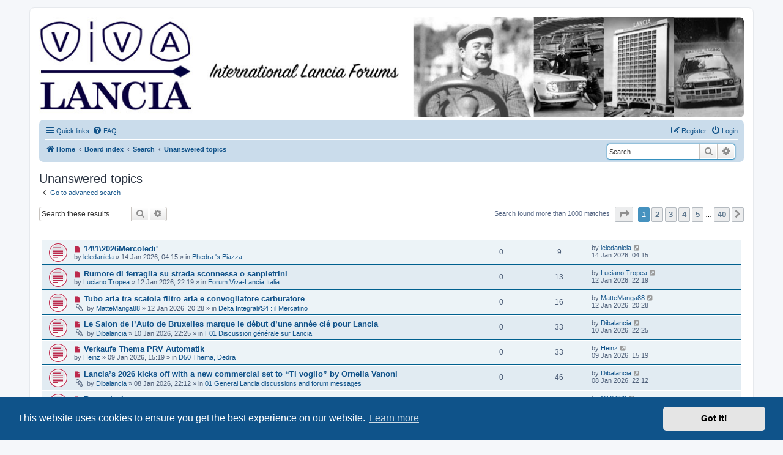

--- FILE ---
content_type: text/html; charset=UTF-8
request_url: https://forum.viva-lancia.com/search.php?search_id=unanswered&sid=12bbad6790b60f5a1a146c5a06fd24c2
body_size: 12724
content:
<!DOCTYPE html>
<html dir="ltr" lang="en-gb">
<head>
<meta charset="utf-8" />
<meta http-equiv="X-UA-Compatible" content="IE=edge">
<meta name="viewport" content="width=device-width, initial-scale=1" />

<title>International Lancia Forums - Unanswered topics</title>



<!--
	phpBB style name: prosilver
	Based on style:   prosilver (this is the default phpBB3 style)
	Original author:  Tom Beddard ( http://www.subBlue.com/ )
	Modified by:
-->

<link href="./assets/css/font-awesome.min.css?assets_version=171" rel="stylesheet">
<link href="./styles/vivalancia/theme/stylesheet.css?assets_version=171" rel="stylesheet">
<link href="./styles/vivalancia/theme/en/stylesheet.css?assets_version=171" rel="stylesheet">



	<link href="./assets/cookieconsent/cookieconsent.min.css?assets_version=171" rel="stylesheet">

<!--[if lte IE 9]>
	<link href="./styles/vivalancia/theme/tweaks.css?assets_version=171" rel="stylesheet">
<![endif]-->


<link href="./ext/phpbb/collapsiblecategories/styles/all/theme/collapsiblecategories.css?assets_version=171" rel="stylesheet" media="screen">


        <!-- Facebook Pixel Code -->
        <script>
          !function(f,b,e,v,n,t,s)
          {if(f.fbq)return;n=f.fbq=function(){n.callMethod?
          n.callMethod.apply(n,arguments):n.queue.push(arguments)};
          if(!f._fbq)f._fbq=n;n.push=n;n.loaded=!0;n.version='2.0';
          n.queue=[];t=b.createElement(e);t.async=!0;
          t.src=v;s=b.getElementsByTagName(e)[0];
          s.parentNode.insertBefore(t,s)}(window, document,'script',
          ' https://connect.facebook.net/en_US/fbevents.js ');
          fbq('init', '142116516456184');
          fbq('track', 'PageView');
        </script>
        <noscript><img height="1" width="1" style="display:none"
          src=" https://www.facebook.com/tr?id=142116516456184&ev=PageView&noscript=1 "
        /></noscript>
        <!-- End Facebook Pixel Code -->
</head>
<body id="phpbb" class="nojs notouch section-search ltr ">


<div id="wrap" class="wrap">
	<a id="top" class="top-anchor" accesskey="t"></a>
	<div id="page-header">
		<div class="headerbar" role="banner">
					<div class="inner">

			<div id="site-description" class="site-description">
				<a id="logo" class="logo" href="https://viva-lancia.com/" title="Home">
					<span class="site_logo"></span>
				</a>
				<a id="description" class="description" href="https://forum.viva-lancia.com" title="International Lancia Forums">
					<span class="site_logo"></span>
				</a>	
				<a id="casalancia" class="casalancia" href="https://www.casalancia.nl" title="Casa Lancia">
					<span class="site_logo"></span>
				</a>			
				<p class="skiplink"><a href="#start_here">Skip to content</a></p>
			</div>

			
			
			</div>
					</div>
				<div class="navbar" role="navigation">
	<div class="inner">

	<ul id="nav-main" class="nav-main linklist" role="menubar">

		<li id="quick-links" class="quick-links dropdown-container responsive-menu" data-skip-responsive="true">
			<a href="#" class="dropdown-trigger">
				<i class="icon fa-bars fa-fw" aria-hidden="true"></i><span>Quick links</span>
			</a>
			<div class="dropdown">
				<div class="pointer"><div class="pointer-inner"></div></div>
				<ul class="dropdown-contents" role="menu">
					
											<li class="separator"></li>
																									<li>
								<a href="./search.php?search_id=unreadposts&amp;sid=ad8e786761f551ff22d3717a0d376c3d" role="menuitem">
									<i class="icon fa-file-o fa-fw icon-red" aria-hidden="true"></i><span>Unread posts</span>
								</a>
							</li>
													<li>
								<a href="./search.php?search_id=unanswered&amp;sid=ad8e786761f551ff22d3717a0d376c3d" role="menuitem">
									<i class="icon fa-file-o fa-fw icon-gray" aria-hidden="true"></i><span>Unanswered topics</span>
								</a>
							</li>
							<li>
								<a href="./search.php?search_id=active_topics&amp;sid=ad8e786761f551ff22d3717a0d376c3d" role="menuitem">
									<i class="icon fa-file-o fa-fw icon-blue" aria-hidden="true"></i><span>Active topics</span>
								</a>
							</li>
							<li class="separator"></li>
							<li>
								<a href="./search.php?sid=ad8e786761f551ff22d3717a0d376c3d" role="menuitem">
									<i class="icon fa-search fa-fw" aria-hidden="true"></i><span>Search</span>
								</a>
							</li>
					 

										<li class="separator"></li>

									</ul>
			</div>
		</li>

				<li data-skip-responsive="true">
			<a href="/help/faq?sid=ad8e786761f551ff22d3717a0d376c3d" rel="help" title="Frequently Asked Questions" role="menuitem">
				<i class="icon fa-question-circle fa-fw" aria-hidden="true"></i><span>FAQ</span>
			</a>
		</li>
						
			<li class="rightside"  data-skip-responsive="true">
			<a href="./ucp.php?mode=login&amp;redirect=search.php%3Fsearch_id%3Dunanswered&amp;sid=ad8e786761f551ff22d3717a0d376c3d" title="Login" accesskey="x" role="menuitem">
				<i class="icon fa-power-off fa-fw" aria-hidden="true"></i><span>Login</span>
			</a>
		</li>
					<li class="rightside" data-skip-responsive="true">
				<a href="./ucp.php?mode=register&amp;sid=ad8e786761f551ff22d3717a0d376c3d" role="menuitem">
					<i class="icon fa-pencil-square-o  fa-fw" aria-hidden="true"></i><span>Register</span>
				</a>
			</li>
						</ul>

	<ul id="nav-breadcrumbs" class="nav-breadcrumbs linklist navlinks" role="menubar">
				
		
		<li class="breadcrumbs" itemscope itemtype="https://schema.org/BreadcrumbList">

							<span class="crumb" itemtype="https://schema.org/ListItem" itemprop="itemListElement" itemscope><a itemprop="item" href="https://viva-lancia.com/" data-navbar-reference="home"><i class="icon fa-home fa-fw" aria-hidden="true"></i><span itemprop="name">Home</span></a><meta itemprop="position" content="1" /></span>
			
							<span class="crumb" itemtype="https://schema.org/ListItem" itemprop="itemListElement" itemscope><a itemprop="item" href="./index.php?sid=ad8e786761f551ff22d3717a0d376c3d" accesskey="h" data-navbar-reference="index"><span itemprop="name">Board index</span></a><meta itemprop="position" content="2" /></span>

											
								<span class="crumb" itemtype="https://schema.org/ListItem" itemprop="itemListElement" itemscope><a itemprop="item" href="./search.php?sid=ad8e786761f551ff22d3717a0d376c3d"><span itemprop="name">Search</span></a><meta itemprop="position" content="3" /></span>
															
								<span class="crumb" itemtype="https://schema.org/ListItem" itemprop="itemListElement" itemscope><a itemprop="item" href="./search.php?search_id=unanswered&amp;sid=ad8e786761f551ff22d3717a0d376c3d"><span itemprop="name">Unanswered topics</span></a><meta itemprop="position" content="4" /></span>
							
					</li>

								<div id="search-box" class="search-box search-header" role="search">
				<form action="./search.php?sid=ad8e786761f551ff22d3717a0d376c3d" method="get" id="search">
				<fieldset>
					<input name="keywords" id="keywords" type="search" maxlength="128" title="Search for keywords" class="inputbox search tiny" size="20" value="" placeholder="Search…" />
					<button class="button button-search" type="submit" title="Search">
						<i class="icon fa-search fa-fw" aria-hidden="true"></i><span class="sr-only">Search</span>
					</button>
					<a href="./search.php?sid=ad8e786761f551ff22d3717a0d376c3d" class="button button-search-end" title="Advanced search">
						<i class="icon fa-cog fa-fw" aria-hidden="true"></i><span class="sr-only">Advanced search</span>
					</a>
					<input type="hidden" name="sid" value="ad8e786761f551ff22d3717a0d376c3d" />

				</fieldset>
				</form>
			</div>
								<li class="rightside responsive-search">
				<a href="./search.php?sid=ad8e786761f551ff22d3717a0d376c3d" title="View the advanced search options" role="menuitem">
					<i class="icon fa-search fa-fw" aria-hidden="true"></i><span class="sr-only">Search</span>
				</a>
			</li>
			</ul>

	</div>
</div>
	</div>

	
	<a id="start_here" class="anchor"></a>
	<div id="page-body" class="page-body" role="main">
		
		

<h2 class="searchresults-title">Unanswered topics</h2>

	<p class="advanced-search-link">
		<a class="arrow-left" href="./search.php?sid=ad8e786761f551ff22d3717a0d376c3d" title="Advanced search">
			<i class="icon fa-angle-left fa-fw icon-black" aria-hidden="true"></i><span>Go to advanced search</span>
		</a>
	</p>


	<div class="action-bar bar-top">

			<div class="search-box" role="search">
			<form method="post" action="./search.php?st=0&amp;sk=t&amp;sd=d&amp;sr=topics&amp;sid=ad8e786761f551ff22d3717a0d376c3d&amp;search_id=unanswered">
			<fieldset>
				<input class="inputbox search tiny" type="search" name="add_keywords" id="add_keywords" value="" placeholder="Search these results" />
				<button class="button button-search" type="submit" title="Search">
					<i class="icon fa-search fa-fw" aria-hidden="true"></i><span class="sr-only">Search</span>
				</button>
				<a href="./search.php?sid=ad8e786761f551ff22d3717a0d376c3d" class="button button-search-end" title="Advanced search">
					<i class="icon fa-cog fa-fw" aria-hidden="true"></i><span class="sr-only">Advanced search</span>
				</a>
			</fieldset>
			</form>
		</div>
	
		
		<div class="pagination">
						Search found more than 1000 matches
							<ul>
	<li class="dropdown-container dropdown-button-control dropdown-page-jump page-jump">
		<a class="button button-icon-only dropdown-trigger" href="#" title="Click to jump to page…" role="button"><i class="icon fa-level-down fa-rotate-270" aria-hidden="true"></i><span class="sr-only">Page <strong>1</strong> of <strong>40</strong></span></a>
		<div class="dropdown">
			<div class="pointer"><div class="pointer-inner"></div></div>
			<ul class="dropdown-contents">
				<li>Jump to page:</li>
				<li class="page-jump-form">
					<input type="number" name="page-number" min="1" max="999999" title="Enter the page number you wish to go to" class="inputbox tiny" data-per-page="25" data-base-url=".&#x2F;search.php&#x3F;st&#x3D;0&amp;amp&#x3B;sk&#x3D;t&amp;amp&#x3B;sd&#x3D;d&amp;amp&#x3B;sr&#x3D;topics&amp;amp&#x3B;sid&#x3D;ad8e786761f551ff22d3717a0d376c3d&amp;amp&#x3B;search_id&#x3D;unanswered" data-start-name="start" />
					<input class="button2" value="Go" type="button" />
				</li>
			</ul>
		</div>
	</li>
		<li class="active"><span>1</span></li>
				<li><a class="button" href="./search.php?st=0&amp;sk=t&amp;sd=d&amp;sr=topics&amp;sid=ad8e786761f551ff22d3717a0d376c3d&amp;search_id=unanswered&amp;start=25" role="button">2</a></li>
				<li><a class="button" href="./search.php?st=0&amp;sk=t&amp;sd=d&amp;sr=topics&amp;sid=ad8e786761f551ff22d3717a0d376c3d&amp;search_id=unanswered&amp;start=50" role="button">3</a></li>
				<li><a class="button" href="./search.php?st=0&amp;sk=t&amp;sd=d&amp;sr=topics&amp;sid=ad8e786761f551ff22d3717a0d376c3d&amp;search_id=unanswered&amp;start=75" role="button">4</a></li>
				<li><a class="button" href="./search.php?st=0&amp;sk=t&amp;sd=d&amp;sr=topics&amp;sid=ad8e786761f551ff22d3717a0d376c3d&amp;search_id=unanswered&amp;start=100" role="button">5</a></li>
			<li class="ellipsis" role="separator"><span>…</span></li>
				<li><a class="button" href="./search.php?st=0&amp;sk=t&amp;sd=d&amp;sr=topics&amp;sid=ad8e786761f551ff22d3717a0d376c3d&amp;search_id=unanswered&amp;start=975" role="button">40</a></li>
				<li class="arrow next"><a class="button button-icon-only" href="./search.php?st=0&amp;sk=t&amp;sd=d&amp;sr=topics&amp;sid=ad8e786761f551ff22d3717a0d376c3d&amp;search_id=unanswered&amp;start=25" rel="next" role="button"><i class="icon fa-chevron-right fa-fw" aria-hidden="true"></i><span class="sr-only">Next</span></a></li>
	</ul>
					</div>
	</div>


		<div class="forumbg">

		<div class="inner">
		<ul class="topiclist">
			<li class="header">
				<dl class="row-item">
					<dt><div class="list-inner">Topics</div></dt>
					<dd class="posts">Replies</dd>
					<dd class="views">Views</dd>
					<dd class="lastpost"><span>Last post</span></dd>
				</dl>
			</li>
		</ul>
		<ul class="topiclist topics">

								<li class="row bg1">
				<dl class="row-item topic_unread">
					<dt title="Unread posts">
						<a href="./viewtopic.php?t=1416509&amp;view=unread&amp;sid=ad8e786761f551ff22d3717a0d376c3d#unread" class="row-item-link"></a>						<div class="list-inner">
																						<a class="unread" href="./viewtopic.php?t=1416509&amp;view=unread&amp;sid=ad8e786761f551ff22d3717a0d376c3d#unread">
									<i class="icon fa-file fa-fw icon-red icon-md" aria-hidden="true"></i><span class="sr-only">New post</span>
								</a>
														<a href="./viewtopic.php?t=1416509&amp;sid=ad8e786761f551ff22d3717a0d376c3d" class="topictitle">14\1\2026Mercoledi'</a>
																												<br />
							
															<div class="responsive-show" style="display: none;">
									Last post by <a href="./memberlist.php?mode=viewprofile&amp;u=7661&amp;sid=ad8e786761f551ff22d3717a0d376c3d" class="username">leledaniela</a> &laquo; <a href="./viewtopic.php?p=1451034&amp;sid=ad8e786761f551ff22d3717a0d376c3d#p1451034" title="Go to last post"><time datetime="2026-01-14T03:15:34+00:00">14 Jan 2026, 04:15</time></a>
									<br />Posted in <a href="./viewforum.php?f=291&amp;sid=ad8e786761f551ff22d3717a0d376c3d">Phedra 's Piazza</a>
								</div>
														
							<div class="responsive-hide left-box">
																																by <a href="./memberlist.php?mode=viewprofile&amp;u=7661&amp;sid=ad8e786761f551ff22d3717a0d376c3d" class="username">leledaniela</a> &raquo; <time datetime="2026-01-14T03:15:34+00:00">14 Jan 2026, 04:15</time> &raquo; in <a href="./viewforum.php?f=291&amp;sid=ad8e786761f551ff22d3717a0d376c3d">Phedra 's Piazza</a>
															</div>

							
													</div>
					</dt>
					<dd class="posts">0 <dfn>Replies</dfn></dd>
					<dd class="views">9 <dfn>Views</dfn></dd>
					<dd class="lastpost">
						<span><dfn>Last post </dfn>by <a href="./memberlist.php?mode=viewprofile&amp;u=7661&amp;sid=ad8e786761f551ff22d3717a0d376c3d" class="username">leledaniela</a>															<a href="./viewtopic.php?p=1451034&amp;sid=ad8e786761f551ff22d3717a0d376c3d#p1451034" title="Go to last post">
									<i class="icon fa-external-link-square fa-fw icon-lightgray icon-md" aria-hidden="true"></i><span class="sr-only"></span>
								</a>
														<br /><time datetime="2026-01-14T03:15:34+00:00">14 Jan 2026, 04:15</time>
						</span>
					</dd>
				</dl>
			</li>
											<li class="row bg2">
				<dl class="row-item topic_unread">
					<dt title="Unread posts">
						<a href="./viewtopic.php?t=1416506&amp;view=unread&amp;sid=ad8e786761f551ff22d3717a0d376c3d#unread" class="row-item-link"></a>						<div class="list-inner">
																						<a class="unread" href="./viewtopic.php?t=1416506&amp;view=unread&amp;sid=ad8e786761f551ff22d3717a0d376c3d#unread">
									<i class="icon fa-file fa-fw icon-red icon-md" aria-hidden="true"></i><span class="sr-only">New post</span>
								</a>
														<a href="./viewtopic.php?t=1416506&amp;sid=ad8e786761f551ff22d3717a0d376c3d" class="topictitle">Rumore di ferraglia su strada sconnessa o sanpietrini</a>
																												<br />
							
															<div class="responsive-show" style="display: none;">
									Last post by <a href="./memberlist.php?mode=viewprofile&amp;u=73490&amp;sid=ad8e786761f551ff22d3717a0d376c3d" class="username">Luciano Tropea</a> &laquo; <a href="./viewtopic.php?p=1451013&amp;sid=ad8e786761f551ff22d3717a0d376c3d#p1451013" title="Go to last post"><time datetime="2026-01-12T21:19:41+00:00">12 Jan 2026, 22:19</time></a>
									<br />Posted in <a href="./viewforum.php?f=3&amp;sid=ad8e786761f551ff22d3717a0d376c3d">Forum Viva-Lancia Italia</a>
								</div>
														
							<div class="responsive-hide left-box">
																																by <a href="./memberlist.php?mode=viewprofile&amp;u=73490&amp;sid=ad8e786761f551ff22d3717a0d376c3d" class="username">Luciano Tropea</a> &raquo; <time datetime="2026-01-12T21:19:41+00:00">12 Jan 2026, 22:19</time> &raquo; in <a href="./viewforum.php?f=3&amp;sid=ad8e786761f551ff22d3717a0d376c3d">Forum Viva-Lancia Italia</a>
															</div>

							
													</div>
					</dt>
					<dd class="posts">0 <dfn>Replies</dfn></dd>
					<dd class="views">13 <dfn>Views</dfn></dd>
					<dd class="lastpost">
						<span><dfn>Last post </dfn>by <a href="./memberlist.php?mode=viewprofile&amp;u=73490&amp;sid=ad8e786761f551ff22d3717a0d376c3d" class="username">Luciano Tropea</a>															<a href="./viewtopic.php?p=1451013&amp;sid=ad8e786761f551ff22d3717a0d376c3d#p1451013" title="Go to last post">
									<i class="icon fa-external-link-square fa-fw icon-lightgray icon-md" aria-hidden="true"></i><span class="sr-only"></span>
								</a>
														<br /><time datetime="2026-01-12T21:19:41+00:00">12 Jan 2026, 22:19</time>
						</span>
					</dd>
				</dl>
			</li>
											<li class="row bg1">
				<dl class="row-item topic_unread">
					<dt title="Unread posts">
						<a href="./viewtopic.php?t=1416505&amp;view=unread&amp;sid=ad8e786761f551ff22d3717a0d376c3d#unread" class="row-item-link"></a>						<div class="list-inner">
																						<a class="unread" href="./viewtopic.php?t=1416505&amp;view=unread&amp;sid=ad8e786761f551ff22d3717a0d376c3d#unread">
									<i class="icon fa-file fa-fw icon-red icon-md" aria-hidden="true"></i><span class="sr-only">New post</span>
								</a>
														<a href="./viewtopic.php?t=1416505&amp;sid=ad8e786761f551ff22d3717a0d376c3d" class="topictitle">Tubo aria tra scatola filtro aria e convogliatore carburatore</a>
																												<br />
							
															<div class="responsive-show" style="display: none;">
									Last post by <a href="./memberlist.php?mode=viewprofile&amp;u=73488&amp;sid=ad8e786761f551ff22d3717a0d376c3d" class="username">MatteManga88</a> &laquo; <a href="./viewtopic.php?p=1451010&amp;sid=ad8e786761f551ff22d3717a0d376c3d#p1451010" title="Go to last post"><time datetime="2026-01-12T19:28:15+00:00">12 Jan 2026, 20:28</time></a>
									<br />Posted in <a href="./viewforum.php?f=118&amp;sid=ad8e786761f551ff22d3717a0d376c3d">Delta Integrali/S4 : il Mercatino</a>
								</div>
														
							<div class="responsive-hide left-box">
																<i class="icon fa-paperclip fa-fw" aria-hidden="true"></i>																by <a href="./memberlist.php?mode=viewprofile&amp;u=73488&amp;sid=ad8e786761f551ff22d3717a0d376c3d" class="username">MatteManga88</a> &raquo; <time datetime="2026-01-12T19:28:15+00:00">12 Jan 2026, 20:28</time> &raquo; in <a href="./viewforum.php?f=118&amp;sid=ad8e786761f551ff22d3717a0d376c3d">Delta Integrali/S4 : il Mercatino</a>
															</div>

							
													</div>
					</dt>
					<dd class="posts">0 <dfn>Replies</dfn></dd>
					<dd class="views">16 <dfn>Views</dfn></dd>
					<dd class="lastpost">
						<span><dfn>Last post </dfn>by <a href="./memberlist.php?mode=viewprofile&amp;u=73488&amp;sid=ad8e786761f551ff22d3717a0d376c3d" class="username">MatteManga88</a>															<a href="./viewtopic.php?p=1451010&amp;sid=ad8e786761f551ff22d3717a0d376c3d#p1451010" title="Go to last post">
									<i class="icon fa-external-link-square fa-fw icon-lightgray icon-md" aria-hidden="true"></i><span class="sr-only"></span>
								</a>
														<br /><time datetime="2026-01-12T19:28:15+00:00">12 Jan 2026, 20:28</time>
						</span>
					</dd>
				</dl>
			</li>
											<li class="row bg2">
				<dl class="row-item topic_unread">
					<dt title="Unread posts">
						<a href="./viewtopic.php?t=1416500&amp;view=unread&amp;sid=ad8e786761f551ff22d3717a0d376c3d#unread" class="row-item-link"></a>						<div class="list-inner">
																						<a class="unread" href="./viewtopic.php?t=1416500&amp;view=unread&amp;sid=ad8e786761f551ff22d3717a0d376c3d#unread">
									<i class="icon fa-file fa-fw icon-red icon-md" aria-hidden="true"></i><span class="sr-only">New post</span>
								</a>
														<a href="./viewtopic.php?t=1416500&amp;sid=ad8e786761f551ff22d3717a0d376c3d" class="topictitle">Le Salon de l’Auto de Bruxelles marque le début d’une année clé pour Lancia</a>
																												<br />
							
															<div class="responsive-show" style="display: none;">
									Last post by <a href="./memberlist.php?mode=viewprofile&amp;u=65305&amp;sid=ad8e786761f551ff22d3717a0d376c3d" class="username">Dibalancia</a> &laquo; <a href="./viewtopic.php?p=1450971&amp;sid=ad8e786761f551ff22d3717a0d376c3d#p1450971" title="Go to last post"><time datetime="2026-01-10T21:25:26+00:00">10 Jan 2026, 22:25</time></a>
									<br />Posted in <a href="./viewforum.php?f=68&amp;sid=ad8e786761f551ff22d3717a0d376c3d">F01 Discussion générale sur Lancia</a>
								</div>
														
							<div class="responsive-hide left-box">
																<i class="icon fa-paperclip fa-fw" aria-hidden="true"></i>																by <a href="./memberlist.php?mode=viewprofile&amp;u=65305&amp;sid=ad8e786761f551ff22d3717a0d376c3d" class="username">Dibalancia</a> &raquo; <time datetime="2026-01-10T21:25:26+00:00">10 Jan 2026, 22:25</time> &raquo; in <a href="./viewforum.php?f=68&amp;sid=ad8e786761f551ff22d3717a0d376c3d">F01 Discussion générale sur Lancia</a>
															</div>

							
													</div>
					</dt>
					<dd class="posts">0 <dfn>Replies</dfn></dd>
					<dd class="views">33 <dfn>Views</dfn></dd>
					<dd class="lastpost">
						<span><dfn>Last post </dfn>by <a href="./memberlist.php?mode=viewprofile&amp;u=65305&amp;sid=ad8e786761f551ff22d3717a0d376c3d" class="username">Dibalancia</a>															<a href="./viewtopic.php?p=1450971&amp;sid=ad8e786761f551ff22d3717a0d376c3d#p1450971" title="Go to last post">
									<i class="icon fa-external-link-square fa-fw icon-lightgray icon-md" aria-hidden="true"></i><span class="sr-only"></span>
								</a>
														<br /><time datetime="2026-01-10T21:25:26+00:00">10 Jan 2026, 22:25</time>
						</span>
					</dd>
				</dl>
			</li>
											<li class="row bg1">
				<dl class="row-item topic_unread">
					<dt title="Unread posts">
						<a href="./viewtopic.php?t=1416497&amp;view=unread&amp;sid=ad8e786761f551ff22d3717a0d376c3d#unread" class="row-item-link"></a>						<div class="list-inner">
																						<a class="unread" href="./viewtopic.php?t=1416497&amp;view=unread&amp;sid=ad8e786761f551ff22d3717a0d376c3d#unread">
									<i class="icon fa-file fa-fw icon-red icon-md" aria-hidden="true"></i><span class="sr-only">New post</span>
								</a>
														<a href="./viewtopic.php?t=1416497&amp;sid=ad8e786761f551ff22d3717a0d376c3d" class="topictitle">Verkaufe Thema PRV Automatik</a>
																												<br />
							
															<div class="responsive-show" style="display: none;">
									Last post by <a href="./memberlist.php?mode=viewprofile&amp;u=73484&amp;sid=ad8e786761f551ff22d3717a0d376c3d" class="username">Heinz</a> &laquo; <a href="./viewtopic.php?p=1450946&amp;sid=ad8e786761f551ff22d3717a0d376c3d#p1450946" title="Go to last post"><time datetime="2026-01-09T14:19:58+00:00">09 Jan 2026, 15:19</time></a>
									<br />Posted in <a href="./viewforum.php?f=61&amp;sid=ad8e786761f551ff22d3717a0d376c3d">D50 Thema, Dedra</a>
								</div>
														
							<div class="responsive-hide left-box">
																																by <a href="./memberlist.php?mode=viewprofile&amp;u=73484&amp;sid=ad8e786761f551ff22d3717a0d376c3d" class="username">Heinz</a> &raquo; <time datetime="2026-01-09T14:19:58+00:00">09 Jan 2026, 15:19</time> &raquo; in <a href="./viewforum.php?f=61&amp;sid=ad8e786761f551ff22d3717a0d376c3d">D50 Thema, Dedra</a>
															</div>

							
													</div>
					</dt>
					<dd class="posts">0 <dfn>Replies</dfn></dd>
					<dd class="views">33 <dfn>Views</dfn></dd>
					<dd class="lastpost">
						<span><dfn>Last post </dfn>by <a href="./memberlist.php?mode=viewprofile&amp;u=73484&amp;sid=ad8e786761f551ff22d3717a0d376c3d" class="username">Heinz</a>															<a href="./viewtopic.php?p=1450946&amp;sid=ad8e786761f551ff22d3717a0d376c3d#p1450946" title="Go to last post">
									<i class="icon fa-external-link-square fa-fw icon-lightgray icon-md" aria-hidden="true"></i><span class="sr-only"></span>
								</a>
														<br /><time datetime="2026-01-09T14:19:58+00:00">09 Jan 2026, 15:19</time>
						</span>
					</dd>
				</dl>
			</li>
											<li class="row bg2">
				<dl class="row-item topic_unread">
					<dt title="Unread posts">
						<a href="./viewtopic.php?t=1416495&amp;view=unread&amp;sid=ad8e786761f551ff22d3717a0d376c3d#unread" class="row-item-link"></a>						<div class="list-inner">
																						<a class="unread" href="./viewtopic.php?t=1416495&amp;view=unread&amp;sid=ad8e786761f551ff22d3717a0d376c3d#unread">
									<i class="icon fa-file fa-fw icon-red icon-md" aria-hidden="true"></i><span class="sr-only">New post</span>
								</a>
														<a href="./viewtopic.php?t=1416495&amp;sid=ad8e786761f551ff22d3717a0d376c3d" class="topictitle">Lancia’s 2026 kicks off with a new commercial set to “Ti voglio” by Ornella Vanoni</a>
																												<br />
							
															<div class="responsive-show" style="display: none;">
									Last post by <a href="./memberlist.php?mode=viewprofile&amp;u=65305&amp;sid=ad8e786761f551ff22d3717a0d376c3d" class="username">Dibalancia</a> &laquo; <a href="./viewtopic.php?p=1450940&amp;sid=ad8e786761f551ff22d3717a0d376c3d#p1450940" title="Go to last post"><time datetime="2026-01-08T21:12:30+00:00">08 Jan 2026, 22:12</time></a>
									<br />Posted in <a href="./viewforum.php?f=6&amp;sid=ad8e786761f551ff22d3717a0d376c3d">01 General Lancia discussions and forum messages</a>
								</div>
														
							<div class="responsive-hide left-box">
																<i class="icon fa-paperclip fa-fw" aria-hidden="true"></i>																by <a href="./memberlist.php?mode=viewprofile&amp;u=65305&amp;sid=ad8e786761f551ff22d3717a0d376c3d" class="username">Dibalancia</a> &raquo; <time datetime="2026-01-08T21:12:30+00:00">08 Jan 2026, 22:12</time> &raquo; in <a href="./viewforum.php?f=6&amp;sid=ad8e786761f551ff22d3717a0d376c3d">01 General Lancia discussions and forum messages</a>
															</div>

							
													</div>
					</dt>
					<dd class="posts">0 <dfn>Replies</dfn></dd>
					<dd class="views">46 <dfn>Views</dfn></dd>
					<dd class="lastpost">
						<span><dfn>Last post </dfn>by <a href="./memberlist.php?mode=viewprofile&amp;u=65305&amp;sid=ad8e786761f551ff22d3717a0d376c3d" class="username">Dibalancia</a>															<a href="./viewtopic.php?p=1450940&amp;sid=ad8e786761f551ff22d3717a0d376c3d#p1450940" title="Go to last post">
									<i class="icon fa-external-link-square fa-fw icon-lightgray icon-md" aria-hidden="true"></i><span class="sr-only"></span>
								</a>
														<br /><time datetime="2026-01-08T21:12:30+00:00">08 Jan 2026, 22:12</time>
						</span>
					</dd>
				</dl>
			</li>
											<li class="row bg1">
				<dl class="row-item topic_unread">
					<dt title="Unread posts">
						<a href="./viewtopic.php?t=1416494&amp;view=unread&amp;sid=ad8e786761f551ff22d3717a0d376c3d#unread" class="row-item-link"></a>						<div class="list-inner">
																						<a class="unread" href="./viewtopic.php?t=1416494&amp;view=unread&amp;sid=ad8e786761f551ff22d3717a0d376c3d#unread">
									<i class="icon fa-file fa-fw icon-red icon-md" aria-hidden="true"></i><span class="sr-only">New post</span>
								</a>
														<a href="./viewtopic.php?t=1416494&amp;sid=ad8e786761f551ff22d3717a0d376c3d" class="topictitle">Presentazione</a>
																												<br />
							
															<div class="responsive-show" style="display: none;">
									Last post by <a href="./memberlist.php?mode=viewprofile&amp;u=73482&amp;sid=ad8e786761f551ff22d3717a0d376c3d" class="username">GM1980</a> &laquo; <a href="./viewtopic.php?p=1450925&amp;sid=ad8e786761f551ff22d3717a0d376c3d#p1450925" title="Go to last post"><time datetime="2026-01-08T08:48:24+00:00">08 Jan 2026, 09:48</time></a>
									<br />Posted in <a href="./viewforum.php?f=125&amp;sid=ad8e786761f551ff22d3717a0d376c3d">Musa</a>
								</div>
														
							<div class="responsive-hide left-box">
																																by <a href="./memberlist.php?mode=viewprofile&amp;u=73482&amp;sid=ad8e786761f551ff22d3717a0d376c3d" class="username">GM1980</a> &raquo; <time datetime="2026-01-08T08:48:24+00:00">08 Jan 2026, 09:48</time> &raquo; in <a href="./viewforum.php?f=125&amp;sid=ad8e786761f551ff22d3717a0d376c3d">Musa</a>
															</div>

							
													</div>
					</dt>
					<dd class="posts">0 <dfn>Replies</dfn></dd>
					<dd class="views">45 <dfn>Views</dfn></dd>
					<dd class="lastpost">
						<span><dfn>Last post </dfn>by <a href="./memberlist.php?mode=viewprofile&amp;u=73482&amp;sid=ad8e786761f551ff22d3717a0d376c3d" class="username">GM1980</a>															<a href="./viewtopic.php?p=1450925&amp;sid=ad8e786761f551ff22d3717a0d376c3d#p1450925" title="Go to last post">
									<i class="icon fa-external-link-square fa-fw icon-lightgray icon-md" aria-hidden="true"></i><span class="sr-only"></span>
								</a>
														<br /><time datetime="2026-01-08T08:48:24+00:00">08 Jan 2026, 09:48</time>
						</span>
					</dd>
				</dl>
			</li>
											<li class="row bg2">
				<dl class="row-item topic_unread">
					<dt title="Unread posts">
						<a href="./viewtopic.php?t=1416492&amp;view=unread&amp;sid=ad8e786761f551ff22d3717a0d376c3d#unread" class="row-item-link"></a>						<div class="list-inner">
																						<a class="unread" href="./viewtopic.php?t=1416492&amp;view=unread&amp;sid=ad8e786761f551ff22d3717a0d376c3d#unread">
									<i class="icon fa-file fa-fw icon-red icon-md" aria-hidden="true"></i><span class="sr-only">New post</span>
								</a>
														<a href="./viewtopic.php?t=1416492&amp;sid=ad8e786761f551ff22d3717a0d376c3d" class="topictitle">disattivazione luci diurne anteriori</a>
																												<br />
							
															<div class="responsive-show" style="display: none;">
									Last post by <a href="./memberlist.php?mode=viewprofile&amp;u=73481&amp;sid=ad8e786761f551ff22d3717a0d376c3d" class="username">tiziana cirri</a> &laquo; <a href="./viewtopic.php?p=1450916&amp;sid=ad8e786761f551ff22d3717a0d376c3d#p1450916" title="Go to last post"><time datetime="2026-01-07T19:28:11+00:00">07 Jan 2026, 20:28</time></a>
									<br />Posted in <a href="./viewforum.php?f=36&amp;sid=ad8e786761f551ff22d3717a0d376c3d">Y10, Y, Ypsilon</a>
								</div>
														
							<div class="responsive-hide left-box">
																																by <a href="./memberlist.php?mode=viewprofile&amp;u=73481&amp;sid=ad8e786761f551ff22d3717a0d376c3d" class="username">tiziana cirri</a> &raquo; <time datetime="2026-01-07T19:28:11+00:00">07 Jan 2026, 20:28</time> &raquo; in <a href="./viewforum.php?f=36&amp;sid=ad8e786761f551ff22d3717a0d376c3d">Y10, Y, Ypsilon</a>
															</div>

							
													</div>
					</dt>
					<dd class="posts">0 <dfn>Replies</dfn></dd>
					<dd class="views">34 <dfn>Views</dfn></dd>
					<dd class="lastpost">
						<span><dfn>Last post </dfn>by <a href="./memberlist.php?mode=viewprofile&amp;u=73481&amp;sid=ad8e786761f551ff22d3717a0d376c3d" class="username">tiziana cirri</a>															<a href="./viewtopic.php?p=1450916&amp;sid=ad8e786761f551ff22d3717a0d376c3d#p1450916" title="Go to last post">
									<i class="icon fa-external-link-square fa-fw icon-lightgray icon-md" aria-hidden="true"></i><span class="sr-only"></span>
								</a>
														<br /><time datetime="2026-01-07T19:28:11+00:00">07 Jan 2026, 20:28</time>
						</span>
					</dd>
				</dl>
			</li>
											<li class="row bg1">
				<dl class="row-item topic_unread">
					<dt title="Unread posts">
						<a href="./viewtopic.php?t=1416487&amp;view=unread&amp;sid=ad8e786761f551ff22d3717a0d376c3d#unread" class="row-item-link"></a>						<div class="list-inner">
																						<a class="unread" href="./viewtopic.php?t=1416487&amp;view=unread&amp;sid=ad8e786761f551ff22d3717a0d376c3d#unread">
									<i class="icon fa-file fa-fw icon-red icon-md" aria-hidden="true"></i><span class="sr-only">New post</span>
								</a>
														<a href="./viewtopic.php?t=1416487&amp;sid=ad8e786761f551ff22d3717a0d376c3d" class="topictitle">Kofferbakmat rubber</a>
																												<br />
							
															<div class="responsive-show" style="display: none;">
									Last post by <a href="./memberlist.php?mode=viewprofile&amp;u=4460&amp;sid=ad8e786761f551ff22d3717a0d376c3d" class="username">Dickamerica</a> &laquo; <a href="./viewtopic.php?p=1450870&amp;sid=ad8e786761f551ff22d3717a0d376c3d#p1450870" title="Go to last post"><time datetime="2026-01-03T17:51:31+00:00">03 Jan 2026, 18:51</time></a>
									<br />Posted in <a href="./viewforum.php?f=279&amp;sid=ad8e786761f551ff22d3717a0d376c3d">NL25 Delta 3 (vanaf 2008)</a>
								</div>
														
							<div class="responsive-hide left-box">
																																by <a href="./memberlist.php?mode=viewprofile&amp;u=4460&amp;sid=ad8e786761f551ff22d3717a0d376c3d" class="username">Dickamerica</a> &raquo; <time datetime="2026-01-03T17:51:31+00:00">03 Jan 2026, 18:51</time> &raquo; in <a href="./viewforum.php?f=279&amp;sid=ad8e786761f551ff22d3717a0d376c3d">NL25 Delta 3 (vanaf 2008)</a>
															</div>

							
													</div>
					</dt>
					<dd class="posts">0 <dfn>Replies</dfn></dd>
					<dd class="views">60 <dfn>Views</dfn></dd>
					<dd class="lastpost">
						<span><dfn>Last post </dfn>by <a href="./memberlist.php?mode=viewprofile&amp;u=4460&amp;sid=ad8e786761f551ff22d3717a0d376c3d" class="username">Dickamerica</a>															<a href="./viewtopic.php?p=1450870&amp;sid=ad8e786761f551ff22d3717a0d376c3d#p1450870" title="Go to last post">
									<i class="icon fa-external-link-square fa-fw icon-lightgray icon-md" aria-hidden="true"></i><span class="sr-only"></span>
								</a>
														<br /><time datetime="2026-01-03T17:51:31+00:00">03 Jan 2026, 18:51</time>
						</span>
					</dd>
				</dl>
			</li>
											<li class="row bg2">
				<dl class="row-item topic_unread">
					<dt title="Unread posts">
						<a href="./viewtopic.php?t=1416481&amp;view=unread&amp;sid=ad8e786761f551ff22d3717a0d376c3d#unread" class="row-item-link"></a>						<div class="list-inner">
																						<a class="unread" href="./viewtopic.php?t=1416481&amp;view=unread&amp;sid=ad8e786761f551ff22d3717a0d376c3d#unread">
									<i class="icon fa-file fa-fw icon-red icon-md" aria-hidden="true"></i><span class="sr-only">New post</span>
								</a>
														<a href="./viewtopic.php?t=1416481&amp;sid=ad8e786761f551ff22d3717a0d376c3d" class="topictitle">Restauro hpe cercasi ricambi</a>
																												<br />
							
															<div class="responsive-show" style="display: none;">
									Last post by <a href="./memberlist.php?mode=viewprofile&amp;u=73467&amp;sid=ad8e786761f551ff22d3717a0d376c3d" class="username">LuigiEnzohpe</a> &laquo; <a href="./viewtopic.php?p=1450836&amp;sid=ad8e786761f551ff22d3717a0d376c3d#p1450836" title="Go to last post"><time datetime="2025-12-31T18:40:13+00:00">31 Dec 2025, 19:40</time></a>
									<br />Posted in <a href="./viewforum.php?f=3&amp;sid=ad8e786761f551ff22d3717a0d376c3d">Forum Viva-Lancia Italia</a>
								</div>
														
							<div class="responsive-hide left-box">
																																by <a href="./memberlist.php?mode=viewprofile&amp;u=73467&amp;sid=ad8e786761f551ff22d3717a0d376c3d" class="username">LuigiEnzohpe</a> &raquo; <time datetime="2025-12-31T18:40:13+00:00">31 Dec 2025, 19:40</time> &raquo; in <a href="./viewforum.php?f=3&amp;sid=ad8e786761f551ff22d3717a0d376c3d">Forum Viva-Lancia Italia</a>
															</div>

							
													</div>
					</dt>
					<dd class="posts">0 <dfn>Replies</dfn></dd>
					<dd class="views">87 <dfn>Views</dfn></dd>
					<dd class="lastpost">
						<span><dfn>Last post </dfn>by <a href="./memberlist.php?mode=viewprofile&amp;u=73467&amp;sid=ad8e786761f551ff22d3717a0d376c3d" class="username">LuigiEnzohpe</a>															<a href="./viewtopic.php?p=1450836&amp;sid=ad8e786761f551ff22d3717a0d376c3d#p1450836" title="Go to last post">
									<i class="icon fa-external-link-square fa-fw icon-lightgray icon-md" aria-hidden="true"></i><span class="sr-only"></span>
								</a>
														<br /><time datetime="2025-12-31T18:40:13+00:00">31 Dec 2025, 19:40</time>
						</span>
					</dd>
				</dl>
			</li>
											<li class="row bg1">
				<dl class="row-item topic_unread">
					<dt title="Unread posts">
						<a href="./viewtopic.php?t=1416475&amp;view=unread&amp;sid=ad8e786761f551ff22d3717a0d376c3d#unread" class="row-item-link"></a>						<div class="list-inner">
																						<a class="unread" href="./viewtopic.php?t=1416475&amp;view=unread&amp;sid=ad8e786761f551ff22d3717a0d376c3d#unread">
									<i class="icon fa-file fa-fw icon-red icon-md" aria-hidden="true"></i><span class="sr-only">New post</span>
								</a>
														<a href="./viewtopic.php?t=1416475&amp;sid=ad8e786761f551ff22d3717a0d376c3d" class="topictitle">Testata ghisa 100A x Lancia Ardea vendo</a>
																												<br />
							
															<div class="responsive-show" style="display: none;">
									Last post by <a href="./memberlist.php?mode=viewprofile&amp;u=65084&amp;sid=ad8e786761f551ff22d3717a0d376c3d" class="username">aprilia</a> &laquo; <a href="./viewtopic.php?p=1450791&amp;sid=ad8e786761f551ff22d3717a0d376c3d#p1450791" title="Go to last post"><time datetime="2025-12-29T13:21:11+00:00">29 Dec 2025, 14:21</time></a>
									<br />Posted in <a href="./viewforum.php?f=44&amp;sid=ad8e786761f551ff22d3717a0d376c3d">Modelli dal 1906 all'Ardea</a>
								</div>
														
							<div class="responsive-hide left-box">
																<i class="icon fa-paperclip fa-fw" aria-hidden="true"></i>																by <a href="./memberlist.php?mode=viewprofile&amp;u=65084&amp;sid=ad8e786761f551ff22d3717a0d376c3d" class="username">aprilia</a> &raquo; <time datetime="2025-12-29T13:21:11+00:00">29 Dec 2025, 14:21</time> &raquo; in <a href="./viewforum.php?f=44&amp;sid=ad8e786761f551ff22d3717a0d376c3d">Modelli dal 1906 all'Ardea</a>
															</div>

							
													</div>
					</dt>
					<dd class="posts">0 <dfn>Replies</dfn></dd>
					<dd class="views">90 <dfn>Views</dfn></dd>
					<dd class="lastpost">
						<span><dfn>Last post </dfn>by <a href="./memberlist.php?mode=viewprofile&amp;u=65084&amp;sid=ad8e786761f551ff22d3717a0d376c3d" class="username">aprilia</a>															<a href="./viewtopic.php?p=1450791&amp;sid=ad8e786761f551ff22d3717a0d376c3d#p1450791" title="Go to last post">
									<i class="icon fa-external-link-square fa-fw icon-lightgray icon-md" aria-hidden="true"></i><span class="sr-only"></span>
								</a>
														<br /><time datetime="2025-12-29T13:21:11+00:00">29 Dec 2025, 14:21</time>
						</span>
					</dd>
				</dl>
			</li>
											<li class="row bg2">
				<dl class="row-item topic_unread">
					<dt title="Unread posts">
						<a href="./viewtopic.php?t=1416474&amp;view=unread&amp;sid=ad8e786761f551ff22d3717a0d376c3d#unread" class="row-item-link"></a>						<div class="list-inner">
																						<a class="unread" href="./viewtopic.php?t=1416474&amp;view=unread&amp;sid=ad8e786761f551ff22d3717a0d376c3d#unread">
									<i class="icon fa-file fa-fw icon-red icon-md" aria-hidden="true"></i><span class="sr-only">New post</span>
								</a>
														<a href="./viewtopic.php?t=1416474&amp;sid=ad8e786761f551ff22d3717a0d376c3d" class="topictitle">Carburatore Weber 30 x Lancia Ardea</a>
																												<br />
							
															<div class="responsive-show" style="display: none;">
									Last post by <a href="./memberlist.php?mode=viewprofile&amp;u=65084&amp;sid=ad8e786761f551ff22d3717a0d376c3d" class="username">aprilia</a> &laquo; <a href="./viewtopic.php?p=1450790&amp;sid=ad8e786761f551ff22d3717a0d376c3d#p1450790" title="Go to last post"><time datetime="2025-12-29T13:19:14+00:00">29 Dec 2025, 14:19</time></a>
									<br />Posted in <a href="./viewforum.php?f=44&amp;sid=ad8e786761f551ff22d3717a0d376c3d">Modelli dal 1906 all'Ardea</a>
								</div>
														
							<div class="responsive-hide left-box">
																<i class="icon fa-paperclip fa-fw" aria-hidden="true"></i>																by <a href="./memberlist.php?mode=viewprofile&amp;u=65084&amp;sid=ad8e786761f551ff22d3717a0d376c3d" class="username">aprilia</a> &raquo; <time datetime="2025-12-29T13:19:14+00:00">29 Dec 2025, 14:19</time> &raquo; in <a href="./viewforum.php?f=44&amp;sid=ad8e786761f551ff22d3717a0d376c3d">Modelli dal 1906 all'Ardea</a>
															</div>

							
													</div>
					</dt>
					<dd class="posts">0 <dfn>Replies</dfn></dd>
					<dd class="views">85 <dfn>Views</dfn></dd>
					<dd class="lastpost">
						<span><dfn>Last post </dfn>by <a href="./memberlist.php?mode=viewprofile&amp;u=65084&amp;sid=ad8e786761f551ff22d3717a0d376c3d" class="username">aprilia</a>															<a href="./viewtopic.php?p=1450790&amp;sid=ad8e786761f551ff22d3717a0d376c3d#p1450790" title="Go to last post">
									<i class="icon fa-external-link-square fa-fw icon-lightgray icon-md" aria-hidden="true"></i><span class="sr-only"></span>
								</a>
														<br /><time datetime="2025-12-29T13:19:14+00:00">29 Dec 2025, 14:19</time>
						</span>
					</dd>
				</dl>
			</li>
											<li class="row bg1">
				<dl class="row-item topic_unread">
					<dt title="Unread posts">
						<a href="./viewtopic.php?t=1416470&amp;view=unread&amp;sid=ad8e786761f551ff22d3717a0d376c3d#unread" class="row-item-link"></a>						<div class="list-inner">
																						<a class="unread" href="./viewtopic.php?t=1416470&amp;view=unread&amp;sid=ad8e786761f551ff22d3717a0d376c3d#unread">
									<i class="icon fa-file fa-fw icon-red icon-md" aria-hidden="true"></i><span class="sr-only">New post</span>
								</a>
														<a href="./viewtopic.php?t=1416470&amp;sid=ad8e786761f551ff22d3717a0d376c3d" class="topictitle">Sostituzione cinghia di distribuzione T-Jet 120</a>
																												<br />
							
															<div class="responsive-show" style="display: none;">
									Last post by <a href="./memberlist.php?mode=viewprofile&amp;u=6560&amp;sid=ad8e786761f551ff22d3717a0d376c3d" class="username">Fiatlux1</a> &laquo; <a href="./viewtopic.php?p=1450779&amp;sid=ad8e786761f551ff22d3717a0d376c3d#p1450779" title="Go to last post"><time datetime="2025-12-28T16:00:59+00:00">28 Dec 2025, 17:00</time></a>
									<br />Posted in <a href="./viewforum.php?f=45&amp;sid=ad8e786761f551ff22d3717a0d376c3d">Delta &quot;3&quot;</a>
								</div>
														
							<div class="responsive-hide left-box">
																																by <a href="./memberlist.php?mode=viewprofile&amp;u=6560&amp;sid=ad8e786761f551ff22d3717a0d376c3d" class="username">Fiatlux1</a> &raquo; <time datetime="2025-12-28T16:00:59+00:00">28 Dec 2025, 17:00</time> &raquo; in <a href="./viewforum.php?f=45&amp;sid=ad8e786761f551ff22d3717a0d376c3d">Delta &quot;3&quot;</a>
															</div>

							
													</div>
					</dt>
					<dd class="posts">0 <dfn>Replies</dfn></dd>
					<dd class="views">99 <dfn>Views</dfn></dd>
					<dd class="lastpost">
						<span><dfn>Last post </dfn>by <a href="./memberlist.php?mode=viewprofile&amp;u=6560&amp;sid=ad8e786761f551ff22d3717a0d376c3d" class="username">Fiatlux1</a>															<a href="./viewtopic.php?p=1450779&amp;sid=ad8e786761f551ff22d3717a0d376c3d#p1450779" title="Go to last post">
									<i class="icon fa-external-link-square fa-fw icon-lightgray icon-md" aria-hidden="true"></i><span class="sr-only"></span>
								</a>
														<br /><time datetime="2025-12-28T16:00:59+00:00">28 Dec 2025, 17:00</time>
						</span>
					</dd>
				</dl>
			</li>
											<li class="row bg2">
				<dl class="row-item topic_unread">
					<dt title="Unread posts">
						<a href="./viewtopic.php?t=1416469&amp;view=unread&amp;sid=ad8e786761f551ff22d3717a0d376c3d#unread" class="row-item-link"></a>						<div class="list-inner">
																						<a class="unread" href="./viewtopic.php?t=1416469&amp;view=unread&amp;sid=ad8e786761f551ff22d3717a0d376c3d#unread">
									<i class="icon fa-file fa-fw icon-red icon-md" aria-hidden="true"></i><span class="sr-only">New post</span>
								</a>
														<a href="./viewtopic.php?t=1416469&amp;sid=ad8e786761f551ff22d3717a0d376c3d" class="topictitle">Spia gialla avaria motore entro 2.500 giri</a>
																												<br />
							
															<div class="responsive-show" style="display: none;">
									Last post by <a href="./memberlist.php?mode=viewprofile&amp;u=73460&amp;sid=ad8e786761f551ff22d3717a0d376c3d" class="username">Mr. Potato</a> &laquo; <a href="./viewtopic.php?p=1450775&amp;sid=ad8e786761f551ff22d3717a0d376c3d#p1450775" title="Go to last post"><time datetime="2025-12-28T10:49:13+00:00">28 Dec 2025, 11:49</time></a>
									<br />Posted in <a href="./viewforum.php?f=3&amp;sid=ad8e786761f551ff22d3717a0d376c3d">Forum Viva-Lancia Italia</a>
								</div>
														
							<div class="responsive-hide left-box">
																																by <a href="./memberlist.php?mode=viewprofile&amp;u=73460&amp;sid=ad8e786761f551ff22d3717a0d376c3d" class="username">Mr. Potato</a> &raquo; <time datetime="2025-12-28T10:49:13+00:00">28 Dec 2025, 11:49</time> &raquo; in <a href="./viewforum.php?f=3&amp;sid=ad8e786761f551ff22d3717a0d376c3d">Forum Viva-Lancia Italia</a>
															</div>

							
													</div>
					</dt>
					<dd class="posts">0 <dfn>Replies</dfn></dd>
					<dd class="views">64 <dfn>Views</dfn></dd>
					<dd class="lastpost">
						<span><dfn>Last post </dfn>by <a href="./memberlist.php?mode=viewprofile&amp;u=73460&amp;sid=ad8e786761f551ff22d3717a0d376c3d" class="username">Mr. Potato</a>															<a href="./viewtopic.php?p=1450775&amp;sid=ad8e786761f551ff22d3717a0d376c3d#p1450775" title="Go to last post">
									<i class="icon fa-external-link-square fa-fw icon-lightgray icon-md" aria-hidden="true"></i><span class="sr-only"></span>
								</a>
														<br /><time datetime="2025-12-28T10:49:13+00:00">28 Dec 2025, 11:49</time>
						</span>
					</dd>
				</dl>
			</li>
											<li class="row bg1">
				<dl class="row-item topic_unread">
					<dt title="Unread posts">
						<a href="./viewtopic.php?t=1416465&amp;view=unread&amp;sid=ad8e786761f551ff22d3717a0d376c3d#unread" class="row-item-link"></a>						<div class="list-inner">
																						<a class="unread" href="./viewtopic.php?t=1416465&amp;view=unread&amp;sid=ad8e786761f551ff22d3717a0d376c3d#unread">
									<i class="icon fa-file fa-fw icon-red icon-md" aria-hidden="true"></i><span class="sr-only">New post</span>
								</a>
														<a href="./viewtopic.php?t=1416465&amp;sid=ad8e786761f551ff22d3717a0d376c3d" class="topictitle">Ragazzon sportuitlaat voor de nieuwe Ypsilon 1.2 Turbo met geluidstest</a>
																												<br />
							
															<div class="responsive-show" style="display: none;">
									Last post by <a href="./memberlist.php?mode=viewprofile&amp;u=65305&amp;sid=ad8e786761f551ff22d3717a0d376c3d" class="username">Dibalancia</a> &laquo; <a href="./viewtopic.php?p=1450756&amp;sid=ad8e786761f551ff22d3717a0d376c3d#p1450756" title="Go to last post"><time datetime="2025-12-26T17:13:12+00:00">26 Dec 2025, 18:13</time></a>
									<br />Posted in <a href="./viewforum.php?f=51&amp;sid=ad8e786761f551ff22d3717a0d376c3d">NL02 Algemene discussie over Lancia</a>
								</div>
														
							<div class="responsive-hide left-box">
																<i class="icon fa-paperclip fa-fw" aria-hidden="true"></i>																by <a href="./memberlist.php?mode=viewprofile&amp;u=65305&amp;sid=ad8e786761f551ff22d3717a0d376c3d" class="username">Dibalancia</a> &raquo; <time datetime="2025-12-26T17:13:12+00:00">26 Dec 2025, 18:13</time> &raquo; in <a href="./viewforum.php?f=51&amp;sid=ad8e786761f551ff22d3717a0d376c3d">NL02 Algemene discussie over Lancia</a>
															</div>

							
													</div>
					</dt>
					<dd class="posts">0 <dfn>Replies</dfn></dd>
					<dd class="views">124 <dfn>Views</dfn></dd>
					<dd class="lastpost">
						<span><dfn>Last post </dfn>by <a href="./memberlist.php?mode=viewprofile&amp;u=65305&amp;sid=ad8e786761f551ff22d3717a0d376c3d" class="username">Dibalancia</a>															<a href="./viewtopic.php?p=1450756&amp;sid=ad8e786761f551ff22d3717a0d376c3d#p1450756" title="Go to last post">
									<i class="icon fa-external-link-square fa-fw icon-lightgray icon-md" aria-hidden="true"></i><span class="sr-only"></span>
								</a>
														<br /><time datetime="2025-12-26T17:13:12+00:00">26 Dec 2025, 18:13</time>
						</span>
					</dd>
				</dl>
			</li>
											<li class="row bg2">
				<dl class="row-item topic_unread">
					<dt title="Unread posts">
						<a href="./viewtopic.php?t=1416459&amp;view=unread&amp;sid=ad8e786761f551ff22d3717a0d376c3d#unread" class="row-item-link"></a>						<div class="list-inner">
																						<a class="unread" href="./viewtopic.php?t=1416459&amp;view=unread&amp;sid=ad8e786761f551ff22d3717a0d376c3d#unread">
									<i class="icon fa-file fa-fw icon-red icon-md" aria-hidden="true"></i><span class="sr-only">New post</span>
								</a>
														<a href="./viewtopic.php?t=1416459&amp;sid=ad8e786761f551ff22d3717a0d376c3d" class="topictitle">Lancia illumine Bruxelles : le retour de HF en rallye, performance et avenir</a>
																												<br />
							
															<div class="responsive-show" style="display: none;">
									Last post by <a href="./memberlist.php?mode=viewprofile&amp;u=65305&amp;sid=ad8e786761f551ff22d3717a0d376c3d" class="username">Dibalancia</a> &laquo; <a href="./viewtopic.php?p=1450707&amp;sid=ad8e786761f551ff22d3717a0d376c3d#p1450707" title="Go to last post"><time datetime="2025-12-23T17:19:35+00:00">23 Dec 2025, 18:19</time></a>
									<br />Posted in <a href="./viewforum.php?f=68&amp;sid=ad8e786761f551ff22d3717a0d376c3d">F01 Discussion générale sur Lancia</a>
								</div>
														
							<div class="responsive-hide left-box">
																<i class="icon fa-paperclip fa-fw" aria-hidden="true"></i>																by <a href="./memberlist.php?mode=viewprofile&amp;u=65305&amp;sid=ad8e786761f551ff22d3717a0d376c3d" class="username">Dibalancia</a> &raquo; <time datetime="2025-12-23T17:19:35+00:00">23 Dec 2025, 18:19</time> &raquo; in <a href="./viewforum.php?f=68&amp;sid=ad8e786761f551ff22d3717a0d376c3d">F01 Discussion générale sur Lancia</a>
															</div>

							
													</div>
					</dt>
					<dd class="posts">0 <dfn>Replies</dfn></dd>
					<dd class="views">102 <dfn>Views</dfn></dd>
					<dd class="lastpost">
						<span><dfn>Last post </dfn>by <a href="./memberlist.php?mode=viewprofile&amp;u=65305&amp;sid=ad8e786761f551ff22d3717a0d376c3d" class="username">Dibalancia</a>															<a href="./viewtopic.php?p=1450707&amp;sid=ad8e786761f551ff22d3717a0d376c3d#p1450707" title="Go to last post">
									<i class="icon fa-external-link-square fa-fw icon-lightgray icon-md" aria-hidden="true"></i><span class="sr-only"></span>
								</a>
														<br /><time datetime="2025-12-23T17:19:35+00:00">23 Dec 2025, 18:19</time>
						</span>
					</dd>
				</dl>
			</li>
											<li class="row bg1">
				<dl class="row-item topic_unread">
					<dt title="Unread posts">
						<a href="./viewtopic.php?t=1416450&amp;view=unread&amp;sid=ad8e786761f551ff22d3717a0d376c3d#unread" class="row-item-link"></a>						<div class="list-inner">
																						<a class="unread" href="./viewtopic.php?t=1416450&amp;view=unread&amp;sid=ad8e786761f551ff22d3717a0d376c3d#unread">
									<i class="icon fa-file fa-fw icon-red icon-md" aria-hidden="true"></i><span class="sr-only">New post</span>
								</a>
														<a href="./viewtopic.php?t=1416450&amp;sid=ad8e786761f551ff22d3717a0d376c3d" class="topictitle">Acquisto Appia in Francia?</a>
																												<br />
							
															<div class="responsive-show" style="display: none;">
									Last post by <a href="./memberlist.php?mode=viewprofile&amp;u=73105&amp;sid=ad8e786761f551ff22d3717a0d376c3d" class="username">Appia_francese</a> &laquo; <a href="./viewtopic.php?p=1450665&amp;sid=ad8e786761f551ff22d3717a0d376c3d#p1450665" title="Go to last post"><time datetime="2025-12-19T20:05:41+00:00">19 Dec 2025, 21:05</time></a>
									<br />Posted in <a href="./viewforum.php?f=42&amp;sid=ad8e786761f551ff22d3717a0d376c3d">Appia</a>
								</div>
														
							<div class="responsive-hide left-box">
																																by <a href="./memberlist.php?mode=viewprofile&amp;u=73105&amp;sid=ad8e786761f551ff22d3717a0d376c3d" class="username">Appia_francese</a> &raquo; <time datetime="2025-12-19T20:05:41+00:00">19 Dec 2025, 21:05</time> &raquo; in <a href="./viewforum.php?f=42&amp;sid=ad8e786761f551ff22d3717a0d376c3d">Appia</a>
															</div>

							
													</div>
					</dt>
					<dd class="posts">0 <dfn>Replies</dfn></dd>
					<dd class="views">169 <dfn>Views</dfn></dd>
					<dd class="lastpost">
						<span><dfn>Last post </dfn>by <a href="./memberlist.php?mode=viewprofile&amp;u=73105&amp;sid=ad8e786761f551ff22d3717a0d376c3d" class="username">Appia_francese</a>															<a href="./viewtopic.php?p=1450665&amp;sid=ad8e786761f551ff22d3717a0d376c3d#p1450665" title="Go to last post">
									<i class="icon fa-external-link-square fa-fw icon-lightgray icon-md" aria-hidden="true"></i><span class="sr-only"></span>
								</a>
														<br /><time datetime="2025-12-19T20:05:41+00:00">19 Dec 2025, 21:05</time>
						</span>
					</dd>
				</dl>
			</li>
											<li class="row bg2">
				<dl class="row-item topic_unread">
					<dt title="Unread posts">
						<a href="./viewtopic.php?t=1416449&amp;view=unread&amp;sid=ad8e786761f551ff22d3717a0d376c3d#unread" class="row-item-link"></a>						<div class="list-inner">
																						<a class="unread" href="./viewtopic.php?t=1416449&amp;view=unread&amp;sid=ad8e786761f551ff22d3717a0d376c3d#unread">
									<i class="icon fa-file fa-fw icon-red icon-md" aria-hidden="true"></i><span class="sr-only">New post</span>
								</a>
														<a href="./viewtopic.php?t=1416449&amp;sid=ad8e786761f551ff22d3717a0d376c3d" class="topictitle">SPIA MOTORE PROBLEMI TURBO LYBRA 1.9JTD</a>
																												<br />
							
															<div class="responsive-show" style="display: none;">
									Last post by <a href="./memberlist.php?mode=viewprofile&amp;u=73446&amp;sid=ad8e786761f551ff22d3717a0d376c3d" class="username">Luigi94</a> &laquo; <a href="./viewtopic.php?p=1450664&amp;sid=ad8e786761f551ff22d3717a0d376c3d#p1450664" title="Go to last post"><time datetime="2025-12-19T18:49:39+00:00">19 Dec 2025, 19:49</time></a>
									<br />Posted in <a href="./viewforum.php?f=3&amp;sid=ad8e786761f551ff22d3717a0d376c3d">Forum Viva-Lancia Italia</a>
								</div>
														
							<div class="responsive-hide left-box">
																																by <a href="./memberlist.php?mode=viewprofile&amp;u=73446&amp;sid=ad8e786761f551ff22d3717a0d376c3d" class="username">Luigi94</a> &raquo; <time datetime="2025-12-19T18:49:39+00:00">19 Dec 2025, 19:49</time> &raquo; in <a href="./viewforum.php?f=3&amp;sid=ad8e786761f551ff22d3717a0d376c3d">Forum Viva-Lancia Italia</a>
															</div>

							
													</div>
					</dt>
					<dd class="posts">0 <dfn>Replies</dfn></dd>
					<dd class="views">111 <dfn>Views</dfn></dd>
					<dd class="lastpost">
						<span><dfn>Last post </dfn>by <a href="./memberlist.php?mode=viewprofile&amp;u=73446&amp;sid=ad8e786761f551ff22d3717a0d376c3d" class="username">Luigi94</a>															<a href="./viewtopic.php?p=1450664&amp;sid=ad8e786761f551ff22d3717a0d376c3d#p1450664" title="Go to last post">
									<i class="icon fa-external-link-square fa-fw icon-lightgray icon-md" aria-hidden="true"></i><span class="sr-only"></span>
								</a>
														<br /><time datetime="2025-12-19T18:49:39+00:00">19 Dec 2025, 19:49</time>
						</span>
					</dd>
				</dl>
			</li>
											<li class="row bg1">
				<dl class="row-item topic_unread">
					<dt title="Unread posts">
						<a href="./viewtopic.php?t=1416447&amp;view=unread&amp;sid=ad8e786761f551ff22d3717a0d376c3d#unread" class="row-item-link"></a>						<div class="list-inner">
																						<a class="unread" href="./viewtopic.php?t=1416447&amp;view=unread&amp;sid=ad8e786761f551ff22d3717a0d376c3d#unread">
									<i class="icon fa-file fa-fw icon-red icon-md" aria-hidden="true"></i><span class="sr-only">New post</span>
								</a>
														<a href="./viewtopic.php?t=1416447&amp;sid=ad8e786761f551ff22d3717a0d376c3d" class="topictitle">Lancia HF : la nouvelle montre Eberhard &amp; Co. en édition limitée désormais en vente</a>
																												<br />
							
															<div class="responsive-show" style="display: none;">
									Last post by <a href="./memberlist.php?mode=viewprofile&amp;u=65305&amp;sid=ad8e786761f551ff22d3717a0d376c3d" class="username">Dibalancia</a> &laquo; <a href="./viewtopic.php?p=1450652&amp;sid=ad8e786761f551ff22d3717a0d376c3d#p1450652" title="Go to last post"><time datetime="2025-12-18T21:32:28+00:00">18 Dec 2025, 22:32</time></a>
									<br />Posted in <a href="./viewforum.php?f=68&amp;sid=ad8e786761f551ff22d3717a0d376c3d">F01 Discussion générale sur Lancia</a>
								</div>
														
							<div class="responsive-hide left-box">
																<i class="icon fa-paperclip fa-fw" aria-hidden="true"></i>																by <a href="./memberlist.php?mode=viewprofile&amp;u=65305&amp;sid=ad8e786761f551ff22d3717a0d376c3d" class="username">Dibalancia</a> &raquo; <time datetime="2025-12-18T21:32:28+00:00">18 Dec 2025, 22:32</time> &raquo; in <a href="./viewforum.php?f=68&amp;sid=ad8e786761f551ff22d3717a0d376c3d">F01 Discussion générale sur Lancia</a>
															</div>

							
													</div>
					</dt>
					<dd class="posts">0 <dfn>Replies</dfn></dd>
					<dd class="views">270 <dfn>Views</dfn></dd>
					<dd class="lastpost">
						<span><dfn>Last post </dfn>by <a href="./memberlist.php?mode=viewprofile&amp;u=65305&amp;sid=ad8e786761f551ff22d3717a0d376c3d" class="username">Dibalancia</a>															<a href="./viewtopic.php?p=1450652&amp;sid=ad8e786761f551ff22d3717a0d376c3d#p1450652" title="Go to last post">
									<i class="icon fa-external-link-square fa-fw icon-lightgray icon-md" aria-hidden="true"></i><span class="sr-only"></span>
								</a>
														<br /><time datetime="2025-12-18T21:32:28+00:00">18 Dec 2025, 22:32</time>
						</span>
					</dd>
				</dl>
			</li>
											<li class="row bg2">
				<dl class="row-item topic_unread">
					<dt title="Unread posts">
						<a href="./viewtopic.php?t=1416444&amp;view=unread&amp;sid=ad8e786761f551ff22d3717a0d376c3d#unread" class="row-item-link"></a>						<div class="list-inner">
																						<a class="unread" href="./viewtopic.php?t=1416444&amp;view=unread&amp;sid=ad8e786761f551ff22d3717a0d376c3d#unread">
									<i class="icon fa-file fa-fw icon-red icon-md" aria-hidden="true"></i><span class="sr-only">New post</span>
								</a>
														<a href="./viewtopic.php?t=1416444&amp;sid=ad8e786761f551ff22d3717a0d376c3d" class="topictitle">Lancia HF: The New Limited Edition Watch Now on Sale</a>
																												<br />
							
															<div class="responsive-show" style="display: none;">
									Last post by <a href="./memberlist.php?mode=viewprofile&amp;u=65305&amp;sid=ad8e786761f551ff22d3717a0d376c3d" class="username">Dibalancia</a> &laquo; <a href="./viewtopic.php?p=1450638&amp;sid=ad8e786761f551ff22d3717a0d376c3d#p1450638" title="Go to last post"><time datetime="2025-12-17T21:37:54+00:00">17 Dec 2025, 22:37</time></a>
									<br />Posted in <a href="./viewforum.php?f=6&amp;sid=ad8e786761f551ff22d3717a0d376c3d">01 General Lancia discussions and forum messages</a>
								</div>
														
							<div class="responsive-hide left-box">
																<i class="icon fa-paperclip fa-fw" aria-hidden="true"></i>																by <a href="./memberlist.php?mode=viewprofile&amp;u=65305&amp;sid=ad8e786761f551ff22d3717a0d376c3d" class="username">Dibalancia</a> &raquo; <time datetime="2025-12-17T21:37:54+00:00">17 Dec 2025, 22:37</time> &raquo; in <a href="./viewforum.php?f=6&amp;sid=ad8e786761f551ff22d3717a0d376c3d">01 General Lancia discussions and forum messages</a>
															</div>

							
													</div>
					</dt>
					<dd class="posts">0 <dfn>Replies</dfn></dd>
					<dd class="views">221 <dfn>Views</dfn></dd>
					<dd class="lastpost">
						<span><dfn>Last post </dfn>by <a href="./memberlist.php?mode=viewprofile&amp;u=65305&amp;sid=ad8e786761f551ff22d3717a0d376c3d" class="username">Dibalancia</a>															<a href="./viewtopic.php?p=1450638&amp;sid=ad8e786761f551ff22d3717a0d376c3d#p1450638" title="Go to last post">
									<i class="icon fa-external-link-square fa-fw icon-lightgray icon-md" aria-hidden="true"></i><span class="sr-only"></span>
								</a>
														<br /><time datetime="2025-12-17T21:37:54+00:00">17 Dec 2025, 22:37</time>
						</span>
					</dd>
				</dl>
			</li>
											<li class="row bg1">
				<dl class="row-item topic_unread">
					<dt title="Unread posts">
						<a href="./viewtopic.php?t=1416434&amp;view=unread&amp;sid=ad8e786761f551ff22d3717a0d376c3d#unread" class="row-item-link"></a>						<div class="list-inner">
																						<a class="unread" href="./viewtopic.php?t=1416434&amp;view=unread&amp;sid=ad8e786761f551ff22d3717a0d376c3d#unread">
									<i class="icon fa-file fa-fw icon-red icon-md" aria-hidden="true"></i><span class="sr-only">New post</span>
								</a>
														<a href="./viewtopic.php?t=1416434&amp;sid=ad8e786761f551ff22d3717a0d376c3d" class="topictitle">Neuer Mod gesucht</a>
																												<br />
							
															<div class="responsive-show" style="display: none;">
									Last post by <a href="./memberlist.php?mode=viewprofile&amp;u=220&amp;sid=ad8e786761f551ff22d3717a0d376c3d" class="username">LCV</a> &laquo; <a href="./viewtopic.php?p=1450571&amp;sid=ad8e786761f551ff22d3717a0d376c3d#p1450571" title="Go to last post"><time datetime="2025-12-11T22:43:10+00:00">11 Dec 2025, 23:43</time></a>
									<br />Posted in <a href="./viewforum.php?f=93&amp;sid=ad8e786761f551ff22d3717a0d376c3d">D01 Allgemeiner Gedankenaustausch über Lancia</a>
								</div>
														
							<div class="responsive-hide left-box">
																																by <a href="./memberlist.php?mode=viewprofile&amp;u=220&amp;sid=ad8e786761f551ff22d3717a0d376c3d" class="username">LCV</a> &raquo; <time datetime="2025-12-11T22:43:10+00:00">11 Dec 2025, 23:43</time> &raquo; in <a href="./viewforum.php?f=93&amp;sid=ad8e786761f551ff22d3717a0d376c3d">D01 Allgemeiner Gedankenaustausch über Lancia</a>
															</div>

							
													</div>
					</dt>
					<dd class="posts">0 <dfn>Replies</dfn></dd>
					<dd class="views">184 <dfn>Views</dfn></dd>
					<dd class="lastpost">
						<span><dfn>Last post </dfn>by <a href="./memberlist.php?mode=viewprofile&amp;u=220&amp;sid=ad8e786761f551ff22d3717a0d376c3d" class="username">LCV</a>															<a href="./viewtopic.php?p=1450571&amp;sid=ad8e786761f551ff22d3717a0d376c3d#p1450571" title="Go to last post">
									<i class="icon fa-external-link-square fa-fw icon-lightgray icon-md" aria-hidden="true"></i><span class="sr-only"></span>
								</a>
														<br /><time datetime="2025-12-11T22:43:10+00:00">11 Dec 2025, 23:43</time>
						</span>
					</dd>
				</dl>
			</li>
											<li class="row bg2">
				<dl class="row-item topic_unread">
					<dt title="Unread posts">
						<a href="./viewtopic.php?t=1416422&amp;view=unread&amp;sid=ad8e786761f551ff22d3717a0d376c3d#unread" class="row-item-link"></a>						<div class="list-inner">
																						<a class="unread" href="./viewtopic.php?t=1416422&amp;view=unread&amp;sid=ad8e786761f551ff22d3717a0d376c3d#unread">
									<i class="icon fa-file fa-fw icon-red icon-md" aria-hidden="true"></i><span class="sr-only">New post</span>
								</a>
														<a href="./viewtopic.php?t=1416422&amp;sid=ad8e786761f551ff22d3717a0d376c3d" class="topictitle">Cerco paraurti anteriore Augusta 1s in alluminio</a>
																												<br />
							
															<div class="responsive-show" style="display: none;">
									Last post by <a href="./memberlist.php?mode=viewprofile&amp;u=65084&amp;sid=ad8e786761f551ff22d3717a0d376c3d" class="username">aprilia</a> &laquo; <a href="./viewtopic.php?p=1450537&amp;sid=ad8e786761f551ff22d3717a0d376c3d#p1450537" title="Go to last post"><time datetime="2025-12-09T19:25:18+00:00">09 Dec 2025, 20:25</time></a>
									<br />Posted in <a href="./viewforum.php?f=44&amp;sid=ad8e786761f551ff22d3717a0d376c3d">Modelli dal 1906 all'Ardea</a>
								</div>
														
							<div class="responsive-hide left-box">
																																by <a href="./memberlist.php?mode=viewprofile&amp;u=65084&amp;sid=ad8e786761f551ff22d3717a0d376c3d" class="username">aprilia</a> &raquo; <time datetime="2025-12-09T19:25:18+00:00">09 Dec 2025, 20:25</time> &raquo; in <a href="./viewforum.php?f=44&amp;sid=ad8e786761f551ff22d3717a0d376c3d">Modelli dal 1906 all'Ardea</a>
															</div>

							
													</div>
					</dt>
					<dd class="posts">0 <dfn>Replies</dfn></dd>
					<dd class="views">213 <dfn>Views</dfn></dd>
					<dd class="lastpost">
						<span><dfn>Last post </dfn>by <a href="./memberlist.php?mode=viewprofile&amp;u=65084&amp;sid=ad8e786761f551ff22d3717a0d376c3d" class="username">aprilia</a>															<a href="./viewtopic.php?p=1450537&amp;sid=ad8e786761f551ff22d3717a0d376c3d#p1450537" title="Go to last post">
									<i class="icon fa-external-link-square fa-fw icon-lightgray icon-md" aria-hidden="true"></i><span class="sr-only"></span>
								</a>
														<br /><time datetime="2025-12-09T19:25:18+00:00">09 Dec 2025, 20:25</time>
						</span>
					</dd>
				</dl>
			</li>
											<li class="row bg1">
				<dl class="row-item topic_unread">
					<dt title="Unread posts">
						<a href="./viewtopic.php?t=1416415&amp;view=unread&amp;sid=ad8e786761f551ff22d3717a0d376c3d#unread" class="row-item-link"></a>						<div class="list-inner">
																						<a class="unread" href="./viewtopic.php?t=1416415&amp;view=unread&amp;sid=ad8e786761f551ff22d3717a0d376c3d#unread">
									<i class="icon fa-file fa-fw icon-red icon-md" aria-hidden="true"></i><span class="sr-only">New post</span>
								</a>
														<a href="./viewtopic.php?t=1416415&amp;sid=ad8e786761f551ff22d3717a0d376c3d" class="topictitle">2 din radio navi android/carplay</a>
																												<br />
							
															<div class="responsive-show" style="display: none;">
									Last post by <a href="./memberlist.php?mode=viewprofile&amp;u=4460&amp;sid=ad8e786761f551ff22d3717a0d376c3d" class="username">Dickamerica</a> &laquo; <a href="./viewtopic.php?p=1450521&amp;sid=ad8e786761f551ff22d3717a0d376c3d#p1450521" title="Go to last post"><time datetime="2025-12-08T13:30:22+00:00">08 Dec 2025, 14:30</time></a>
									<br />Posted in <a href="./viewforum.php?f=58&amp;sid=ad8e786761f551ff22d3717a0d376c3d">NL65 Ypsilon, Y10, A112</a>
								</div>
														
							<div class="responsive-hide left-box">
																																by <a href="./memberlist.php?mode=viewprofile&amp;u=4460&amp;sid=ad8e786761f551ff22d3717a0d376c3d" class="username">Dickamerica</a> &raquo; <time datetime="2025-12-08T13:30:22+00:00">08 Dec 2025, 14:30</time> &raquo; in <a href="./viewforum.php?f=58&amp;sid=ad8e786761f551ff22d3717a0d376c3d">NL65 Ypsilon, Y10, A112</a>
															</div>

							
													</div>
					</dt>
					<dd class="posts">0 <dfn>Replies</dfn></dd>
					<dd class="views">199 <dfn>Views</dfn></dd>
					<dd class="lastpost">
						<span><dfn>Last post </dfn>by <a href="./memberlist.php?mode=viewprofile&amp;u=4460&amp;sid=ad8e786761f551ff22d3717a0d376c3d" class="username">Dickamerica</a>															<a href="./viewtopic.php?p=1450521&amp;sid=ad8e786761f551ff22d3717a0d376c3d#p1450521" title="Go to last post">
									<i class="icon fa-external-link-square fa-fw icon-lightgray icon-md" aria-hidden="true"></i><span class="sr-only"></span>
								</a>
														<br /><time datetime="2025-12-08T13:30:22+00:00">08 Dec 2025, 14:30</time>
						</span>
					</dd>
				</dl>
			</li>
											<li class="row bg2">
				<dl class="row-item topic_unread">
					<dt title="Unread posts">
						<a href="./viewtopic.php?t=1416409&amp;view=unread&amp;sid=ad8e786761f551ff22d3717a0d376c3d#unread" class="row-item-link"></a>						<div class="list-inner">
																						<a class="unread" href="./viewtopic.php?t=1416409&amp;view=unread&amp;sid=ad8e786761f551ff22d3717a0d376c3d#unread">
									<i class="icon fa-file fa-fw icon-red icon-md" aria-hidden="true"></i><span class="sr-only">New post</span>
								</a>
														<a href="./viewtopic.php?t=1416409&amp;sid=ad8e786761f551ff22d3717a0d376c3d" class="topictitle">Fulvia coupe windscreen</a>
																												<br />
							
															<div class="responsive-show" style="display: none;">
									Last post by <a href="./memberlist.php?mode=viewprofile&amp;u=45505&amp;sid=ad8e786761f551ff22d3717a0d376c3d" class="username">julian67</a> &laquo; <a href="./viewtopic.php?p=1450465&amp;sid=ad8e786761f551ff22d3717a0d376c3d#p1450465" title="Go to last post"><time datetime="2025-12-04T19:18:08+00:00">04 Dec 2025, 20:18</time></a>
									<br />Posted in <a href="./viewforum.php?f=6&amp;sid=ad8e786761f551ff22d3717a0d376c3d">01 General Lancia discussions and forum messages</a>
								</div>
														
							<div class="responsive-hide left-box">
																																by <a href="./memberlist.php?mode=viewprofile&amp;u=45505&amp;sid=ad8e786761f551ff22d3717a0d376c3d" class="username">julian67</a> &raquo; <time datetime="2025-12-04T19:18:08+00:00">04 Dec 2025, 20:18</time> &raquo; in <a href="./viewforum.php?f=6&amp;sid=ad8e786761f551ff22d3717a0d376c3d">01 General Lancia discussions and forum messages</a>
															</div>

							
													</div>
					</dt>
					<dd class="posts">0 <dfn>Replies</dfn></dd>
					<dd class="views">164 <dfn>Views</dfn></dd>
					<dd class="lastpost">
						<span><dfn>Last post </dfn>by <a href="./memberlist.php?mode=viewprofile&amp;u=45505&amp;sid=ad8e786761f551ff22d3717a0d376c3d" class="username">julian67</a>															<a href="./viewtopic.php?p=1450465&amp;sid=ad8e786761f551ff22d3717a0d376c3d#p1450465" title="Go to last post">
									<i class="icon fa-external-link-square fa-fw icon-lightgray icon-md" aria-hidden="true"></i><span class="sr-only"></span>
								</a>
														<br /><time datetime="2025-12-04T19:18:08+00:00">04 Dec 2025, 20:18</time>
						</span>
					</dd>
				</dl>
			</li>
											<li class="row bg1">
				<dl class="row-item topic_unread">
					<dt title="Unread posts">
						<a href="./viewtopic.php?t=1416408&amp;view=unread&amp;sid=ad8e786761f551ff22d3717a0d376c3d#unread" class="row-item-link"></a>						<div class="list-inner">
																						<a class="unread" href="./viewtopic.php?t=1416408&amp;view=unread&amp;sid=ad8e786761f551ff22d3717a0d376c3d#unread">
									<i class="icon fa-file fa-fw icon-red icon-md" aria-hidden="true"></i><span class="sr-only">New post</span>
								</a>
														<a href="./viewtopic.php?t=1416408&amp;sid=ad8e786761f551ff22d3717a0d376c3d" class="topictitle">(VENDO) Lancia Thema 8.32 - Restauro completo - 1988 - PUPPLICO</a>
																												<br />
							
															<div class="responsive-show" style="display: none;">
									Last post by <a href="./memberlist.php?mode=viewprofile&amp;u=73429&amp;sid=ad8e786761f551ff22d3717a0d376c3d" class="username">Sergio90_8.32</a> &laquo; <a href="./viewtopic.php?p=1450463&amp;sid=ad8e786761f551ff22d3717a0d376c3d#p1450463" title="Go to last post"><time datetime="2025-12-04T15:22:48+00:00">04 Dec 2025, 16:22</time></a>
									<br />Posted in <a href="./viewforum.php?f=282&amp;sid=ad8e786761f551ff22d3717a0d376c3d">Thema : il Mercatino</a>
								</div>
														
							<div class="responsive-hide left-box">
																<i class="icon fa-paperclip fa-fw" aria-hidden="true"></i>																by <a href="./memberlist.php?mode=viewprofile&amp;u=73429&amp;sid=ad8e786761f551ff22d3717a0d376c3d" class="username">Sergio90_8.32</a> &raquo; <time datetime="2025-12-04T15:22:48+00:00">04 Dec 2025, 16:22</time> &raquo; in <a href="./viewforum.php?f=282&amp;sid=ad8e786761f551ff22d3717a0d376c3d">Thema : il Mercatino</a>
															</div>

							
													</div>
					</dt>
					<dd class="posts">0 <dfn>Replies</dfn></dd>
					<dd class="views">230 <dfn>Views</dfn></dd>
					<dd class="lastpost">
						<span><dfn>Last post </dfn>by <a href="./memberlist.php?mode=viewprofile&amp;u=73429&amp;sid=ad8e786761f551ff22d3717a0d376c3d" class="username">Sergio90_8.32</a>															<a href="./viewtopic.php?p=1450463&amp;sid=ad8e786761f551ff22d3717a0d376c3d#p1450463" title="Go to last post">
									<i class="icon fa-external-link-square fa-fw icon-lightgray icon-md" aria-hidden="true"></i><span class="sr-only"></span>
								</a>
														<br /><time datetime="2025-12-04T15:22:48+00:00">04 Dec 2025, 16:22</time>
						</span>
					</dd>
				</dl>
			</li>
							</ul>

		</div>
	</div>
	

<div class="action-bar bottom">
		<form method="post" action="./search.php?st=0&amp;sk=t&amp;sd=d&amp;sr=topics&amp;sid=ad8e786761f551ff22d3717a0d376c3d&amp;search_id=unanswered">
		<div class="dropdown-container dropdown-container-left dropdown-button-control sort-tools">
	<span title="Display and sorting options" class="button button-secondary dropdown-trigger dropdown-select">
		<i class="icon fa-sort-amount-asc fa-fw" aria-hidden="true"></i>
		<span class="caret"><i class="icon fa-sort-down fa-fw" aria-hidden="true"></i></span>
	</span>
	<div class="dropdown hidden">
		<div class="pointer"><div class="pointer-inner"></div></div>
		<div class="dropdown-contents">
			<fieldset class="display-options">
							<label>Display: <select name="st" id="st"><option value="0" selected="selected">All results</option><option value="1">1 day</option><option value="7">7 days</option><option value="14">2 weeks</option><option value="30">1 month</option><option value="90">3 months</option><option value="180">6 months</option><option value="365">1 year</option></select></label>
								<label>Sort by: <select name="sk" id="sk"><option value="a">Author</option><option value="t" selected="selected">Post time</option><option value="f">Forum</option><option value="i">Topic title</option><option value="s">Post subject</option></select></label>
				<label>Direction: <select name="sd" id="sd"><option value="a">Ascending</option><option value="d" selected="selected">Descending</option></select></label>
								<hr class="dashed" />
				<input type="submit" class="button2" name="sort" value="Go" />
						</fieldset>
		</div>
	</div>
</div>
	</form>
		
	<div class="pagination">
		Search found more than 1000 matches
					<ul>
	<li class="dropdown-container dropdown-button-control dropdown-page-jump page-jump">
		<a class="button button-icon-only dropdown-trigger" href="#" title="Click to jump to page…" role="button"><i class="icon fa-level-down fa-rotate-270" aria-hidden="true"></i><span class="sr-only">Page <strong>1</strong> of <strong>40</strong></span></a>
		<div class="dropdown">
			<div class="pointer"><div class="pointer-inner"></div></div>
			<ul class="dropdown-contents">
				<li>Jump to page:</li>
				<li class="page-jump-form">
					<input type="number" name="page-number" min="1" max="999999" title="Enter the page number you wish to go to" class="inputbox tiny" data-per-page="25" data-base-url=".&#x2F;search.php&#x3F;st&#x3D;0&amp;amp&#x3B;sk&#x3D;t&amp;amp&#x3B;sd&#x3D;d&amp;amp&#x3B;sr&#x3D;topics&amp;amp&#x3B;sid&#x3D;ad8e786761f551ff22d3717a0d376c3d&amp;amp&#x3B;search_id&#x3D;unanswered" data-start-name="start" />
					<input class="button2" value="Go" type="button" />
				</li>
			</ul>
		</div>
	</li>
		<li class="active"><span>1</span></li>
				<li><a class="button" href="./search.php?st=0&amp;sk=t&amp;sd=d&amp;sr=topics&amp;sid=ad8e786761f551ff22d3717a0d376c3d&amp;search_id=unanswered&amp;start=25" role="button">2</a></li>
				<li><a class="button" href="./search.php?st=0&amp;sk=t&amp;sd=d&amp;sr=topics&amp;sid=ad8e786761f551ff22d3717a0d376c3d&amp;search_id=unanswered&amp;start=50" role="button">3</a></li>
				<li><a class="button" href="./search.php?st=0&amp;sk=t&amp;sd=d&amp;sr=topics&amp;sid=ad8e786761f551ff22d3717a0d376c3d&amp;search_id=unanswered&amp;start=75" role="button">4</a></li>
				<li><a class="button" href="./search.php?st=0&amp;sk=t&amp;sd=d&amp;sr=topics&amp;sid=ad8e786761f551ff22d3717a0d376c3d&amp;search_id=unanswered&amp;start=100" role="button">5</a></li>
			<li class="ellipsis" role="separator"><span>…</span></li>
				<li><a class="button" href="./search.php?st=0&amp;sk=t&amp;sd=d&amp;sr=topics&amp;sid=ad8e786761f551ff22d3717a0d376c3d&amp;search_id=unanswered&amp;start=975" role="button">40</a></li>
				<li class="arrow next"><a class="button button-icon-only" href="./search.php?st=0&amp;sk=t&amp;sd=d&amp;sr=topics&amp;sid=ad8e786761f551ff22d3717a0d376c3d&amp;search_id=unanswered&amp;start=25" rel="next" role="button"><i class="icon fa-chevron-right fa-fw" aria-hidden="true"></i><span class="sr-only">Next</span></a></li>
	</ul>
			</div>
</div>

<div class="action-bar actions-jump">
		<p class="jumpbox-return">
		<a class="left-box arrow-left" href="./search.php?sid=ad8e786761f551ff22d3717a0d376c3d" title="Advanced search" accesskey="r">
			<i class="icon fa-angle-left fa-fw icon-black" aria-hidden="true"></i><span>Go to advanced search</span>
		</a>
	</p>
	
		<div class="jumpbox dropdown-container dropdown-container-right dropdown-up dropdown-left dropdown-button-control" id="jumpbox">
			<span title="Jump to" class="button button-secondary dropdown-trigger dropdown-select">
				<span>Jump to</span>
				<span class="caret"><i class="icon fa-sort-down fa-fw" aria-hidden="true"></i></span>
			</span>
		<div class="dropdown">
			<div class="pointer"><div class="pointer-inner"></div></div>
			<ul class="dropdown-contents">
																				<li><a href="./viewforum.php?f=3&amp;sid=ad8e786761f551ff22d3717a0d376c3d" class="jumpbox-forum-link"> <span> Forum Viva-Lancia Italia</span></a></li>
																<li><a href="./viewforum.php?f=335&amp;sid=ad8e786761f551ff22d3717a0d376c3d" class="jumpbox-sub-link"><span class="spacer"></span> <span>&#8627; &nbsp; Regolamento e Staff</span></a></li>
																<li><a href="./viewforum.php?f=259&amp;sid=ad8e786761f551ff22d3717a0d376c3d" class="jumpbox-sub-link"><span class="spacer"></span> <span>&#8627; &nbsp; Modelli Lancia (dal 1906 ad oggi)</span></a></li>
																<li><a href="./viewforum.php?f=44&amp;sid=ad8e786761f551ff22d3717a0d376c3d" class="jumpbox-sub-link"><span class="spacer"></span><span class="spacer"></span> <span>&#8627; &nbsp; Modelli dal 1906 all'Ardea</span></a></li>
																<li><a href="./viewforum.php?f=82&amp;sid=ad8e786761f551ff22d3717a0d376c3d" class="jumpbox-sub-link"><span class="spacer"></span><span class="spacer"></span> <span>&#8627; &nbsp; Aurelia, D20/D23/D24/D50</span></a></li>
																<li><a href="./viewforum.php?f=42&amp;sid=ad8e786761f551ff22d3717a0d376c3d" class="jumpbox-sub-link"><span class="spacer"></span><span class="spacer"></span> <span>&#8627; &nbsp; Appia</span></a></li>
																<li><a href="./viewforum.php?f=41&amp;sid=ad8e786761f551ff22d3717a0d376c3d" class="jumpbox-sub-link"><span class="spacer"></span><span class="spacer"></span> <span>&#8627; &nbsp; Flaminia</span></a></li>
																<li><a href="./viewforum.php?f=84&amp;sid=ad8e786761f551ff22d3717a0d376c3d" class="jumpbox-sub-link"><span class="spacer"></span><span class="spacer"></span> <span>&#8627; &nbsp; Flavia e &quot;2000&quot;</span></a></li>
																<li><a href="./viewforum.php?f=46&amp;sid=ad8e786761f551ff22d3717a0d376c3d" class="jumpbox-sub-link"><span class="spacer"></span><span class="spacer"></span> <span>&#8627; &nbsp; Fulvia</span></a></li>
																<li><a href="./viewforum.php?f=38&amp;sid=ad8e786761f551ff22d3717a0d376c3d" class="jumpbox-sub-link"><span class="spacer"></span><span class="spacer"></span> <span>&#8627; &nbsp; Beta</span></a></li>
																<li><a href="./viewforum.php?f=275&amp;sid=ad8e786761f551ff22d3717a0d376c3d" class="jumpbox-sub-link"><span class="spacer"></span><span class="spacer"></span> <span>&#8627; &nbsp; Stratos</span></a></li>
																<li><a href="./viewforum.php?f=43&amp;sid=ad8e786761f551ff22d3717a0d376c3d" class="jumpbox-sub-link"><span class="spacer"></span><span class="spacer"></span> <span>&#8627; &nbsp; Beta Montecarlo</span></a></li>
																<li><a href="./viewforum.php?f=116&amp;sid=ad8e786761f551ff22d3717a0d376c3d" class="jumpbox-sub-link"><span class="spacer"></span><span class="spacer"></span> <span>&#8627; &nbsp; Gamma</span></a></li>
																<li><a href="./viewforum.php?f=37&amp;sid=ad8e786761f551ff22d3717a0d376c3d" class="jumpbox-sub-link"><span class="spacer"></span><span class="spacer"></span> <span>&#8627; &nbsp; Delta e Prisma</span></a></li>
																<li><a href="./viewforum.php?f=350&amp;sid=ad8e786761f551ff22d3717a0d376c3d" class="jumpbox-sub-link"><span class="spacer"></span><span class="spacer"></span> <span>&#8627; &nbsp; Rally 037</span></a></li>
																<li><a href="./viewforum.php?f=34&amp;sid=ad8e786761f551ff22d3717a0d376c3d" class="jumpbox-sub-link"><span class="spacer"></span><span class="spacer"></span> <span>&#8627; &nbsp; Thema</span></a></li>
																<li><a href="./viewforum.php?f=36&amp;sid=ad8e786761f551ff22d3717a0d376c3d" class="jumpbox-sub-link"><span class="spacer"></span><span class="spacer"></span> <span>&#8627; &nbsp; Y10, Y, Ypsilon</span></a></li>
																<li><a href="./viewforum.php?f=122&amp;sid=ad8e786761f551ff22d3717a0d376c3d" class="jumpbox-sub-link"><span class="spacer"></span><span class="spacer"></span> <span>&#8627; &nbsp; Delta Integrali/S4</span></a></li>
																<li><a href="./viewforum.php?f=35&amp;sid=ad8e786761f551ff22d3717a0d376c3d" class="jumpbox-sub-link"><span class="spacer"></span><span class="spacer"></span> <span>&#8627; &nbsp; Dedra e Delta &quot;2&quot;</span></a></li>
																<li><a href="./viewforum.php?f=86&amp;sid=ad8e786761f551ff22d3717a0d376c3d" class="jumpbox-sub-link"><span class="spacer"></span><span class="spacer"></span> <span>&#8627; &nbsp; Z e Phedra</span></a></li>
																<li><a href="./viewforum.php?f=177&amp;sid=ad8e786761f551ff22d3717a0d376c3d" class="jumpbox-sub-link"><span class="spacer"></span><span class="spacer"></span> <span>&#8627; &nbsp; K</span></a></li>
																<li><a href="./viewforum.php?f=33&amp;sid=ad8e786761f551ff22d3717a0d376c3d" class="jumpbox-sub-link"><span class="spacer"></span><span class="spacer"></span> <span>&#8627; &nbsp; Lybra</span></a></li>
																<li><a href="./viewforum.php?f=32&amp;sid=ad8e786761f551ff22d3717a0d376c3d" class="jumpbox-sub-link"><span class="spacer"></span><span class="spacer"></span> <span>&#8627; &nbsp; Thesis</span></a></li>
																<li><a href="./viewforum.php?f=125&amp;sid=ad8e786761f551ff22d3717a0d376c3d" class="jumpbox-sub-link"><span class="spacer"></span><span class="spacer"></span> <span>&#8627; &nbsp; Musa</span></a></li>
																<li><a href="./viewforum.php?f=45&amp;sid=ad8e786761f551ff22d3717a0d376c3d" class="jumpbox-sub-link"><span class="spacer"></span><span class="spacer"></span> <span>&#8627; &nbsp; Delta &quot;3&quot;</span></a></li>
																<li><a href="./viewforum.php?f=338&amp;sid=ad8e786761f551ff22d3717a0d376c3d" class="jumpbox-sub-link"><span class="spacer"></span><span class="spacer"></span> <span>&#8627; &nbsp; Ypsilon 5p &quot;2011&quot;</span></a></li>
																<li><a href="./viewforum.php?f=340&amp;sid=ad8e786761f551ff22d3717a0d376c3d" class="jumpbox-sub-link"><span class="spacer"></span><span class="spacer"></span> <span>&#8627; &nbsp; Chrysler-Lancia </span></a></li>
																<li><a href="./viewforum.php?f=359&amp;sid=ad8e786761f551ff22d3717a0d376c3d" class="jumpbox-sub-link"><span class="spacer"></span> <span>&#8627; &nbsp; Veicoli Industriali Lancia (1912-1970)</span></a></li>
																<li><a href="./viewforum.php?f=47&amp;sid=ad8e786761f551ff22d3717a0d376c3d" class="jumpbox-sub-link"><span class="spacer"></span><span class="spacer"></span> <span>&#8627; &nbsp; Veicoli Industriali</span></a></li>
																<li><a href="./viewforum.php?f=361&amp;sid=ad8e786761f551ff22d3717a0d376c3d" class="jumpbox-sub-link"><span class="spacer"></span><span class="spacer"></span> <span>&#8627; &nbsp; Jolly e SuperJolly</span></a></li>
																<li><a href="./viewforum.php?f=83&amp;sid=ad8e786761f551ff22d3717a0d376c3d" class="jumpbox-sub-link"><span class="spacer"></span> <span>&#8627; &nbsp; Argomenti generali sulla Lancia</span></a></li>
																<li><a href="./viewforum.php?f=296&amp;sid=ad8e786761f551ff22d3717a0d376c3d" class="jumpbox-sub-link"><span class="spacer"></span> <span>&#8627; &nbsp; Lancia Cafè</span></a></li>
																<li><a href="./viewforum.php?f=131&amp;sid=ad8e786761f551ff22d3717a0d376c3d" class="jumpbox-sub-link"><span class="spacer"></span> <span>&#8627; &nbsp; Raduni, Gare, Fiere, Musei e Convegni</span></a></li>
																<li><a href="./viewforum.php?f=48&amp;sid=ad8e786761f551ff22d3717a0d376c3d" class="jumpbox-sub-link"><span class="spacer"></span> <span>&#8627; &nbsp; Editoria, Modellismo, Automobilia</span></a></li>
																<li><a href="./viewforum.php?f=219&amp;sid=ad8e786761f551ff22d3717a0d376c3d" class="jumpbox-sub-link"><span class="spacer"></span> <span>&#8627; &nbsp; Burocrazia e dintorni</span></a></li>
																<li><a href="./viewforum.php?f=292&amp;sid=ad8e786761f551ff22d3717a0d376c3d" class="jumpbox-sub-link"><span class="spacer"></span> <span>&#8627; &nbsp; Scuderia Lancia corse</span></a></li>
																<li><a href="./viewforum.php?f=92&amp;sid=ad8e786761f551ff22d3717a0d376c3d" class="jumpbox-sub-link"><span class="spacer"></span> <span>&#8627; &nbsp; Lancia-Avvistamenti</span></a></li>
																<li><a href="./viewforum.php?f=310&amp;sid=ad8e786761f551ff22d3717a0d376c3d" class="jumpbox-sub-link"><span class="spacer"></span> <span>&#8627; &nbsp; Museo virtuale Lancia</span></a></li>
																<li><a href="./viewforum.php?f=312&amp;sid=ad8e786761f551ff22d3717a0d376c3d" class="jumpbox-sub-link"><span class="spacer"></span><span class="spacer"></span> <span>&#8627; &nbsp; Lambda</span></a></li>
																<li><a href="./viewforum.php?f=313&amp;sid=ad8e786761f551ff22d3717a0d376c3d" class="jumpbox-sub-link"><span class="spacer"></span><span class="spacer"></span> <span>&#8627; &nbsp; Astura</span></a></li>
																<li><a href="./viewforum.php?f=314&amp;sid=ad8e786761f551ff22d3717a0d376c3d" class="jumpbox-sub-link"><span class="spacer"></span><span class="spacer"></span> <span>&#8627; &nbsp; Artena</span></a></li>
																<li><a href="./viewforum.php?f=315&amp;sid=ad8e786761f551ff22d3717a0d376c3d" class="jumpbox-sub-link"><span class="spacer"></span><span class="spacer"></span> <span>&#8627; &nbsp; Aprilia</span></a></li>
																<li><a href="./viewforum.php?f=316&amp;sid=ad8e786761f551ff22d3717a0d376c3d" class="jumpbox-sub-link"><span class="spacer"></span><span class="spacer"></span> <span>&#8627; &nbsp; Aurelia</span></a></li>
																<li><a href="./viewforum.php?f=317&amp;sid=ad8e786761f551ff22d3717a0d376c3d" class="jumpbox-sub-link"><span class="spacer"></span><span class="spacer"></span> <span>&#8627; &nbsp; Richieste e commenti.</span></a></li>
																<li><a href="./viewforum.php?f=318&amp;sid=ad8e786761f551ff22d3717a0d376c3d" class="jumpbox-sub-link"><span class="spacer"></span><span class="spacer"></span> <span>&#8627; &nbsp; Theta</span></a></li>
																<li><a href="./viewforum.php?f=319&amp;sid=ad8e786761f551ff22d3717a0d376c3d" class="jumpbox-sub-link"><span class="spacer"></span><span class="spacer"></span> <span>&#8627; &nbsp; Alpha</span></a></li>
																<li><a href="./viewforum.php?f=320&amp;sid=ad8e786761f551ff22d3717a0d376c3d" class="jumpbox-sub-link"><span class="spacer"></span><span class="spacer"></span> <span>&#8627; &nbsp; Flaminia</span></a></li>
																<li><a href="./viewforum.php?f=321&amp;sid=ad8e786761f551ff22d3717a0d376c3d" class="jumpbox-sub-link"><span class="spacer"></span><span class="spacer"></span> <span>&#8627; &nbsp; Appia</span></a></li>
																<li><a href="./viewforum.php?f=323&amp;sid=ad8e786761f551ff22d3717a0d376c3d" class="jumpbox-sub-link"><span class="spacer"></span><span class="spacer"></span> <span>&#8627; &nbsp; Beta</span></a></li>
																<li><a href="./viewforum.php?f=324&amp;sid=ad8e786761f551ff22d3717a0d376c3d" class="jumpbox-sub-link"><span class="spacer"></span><span class="spacer"></span> <span>&#8627; &nbsp; Flavia</span></a></li>
																<li><a href="./viewforum.php?f=325&amp;sid=ad8e786761f551ff22d3717a0d376c3d" class="jumpbox-sub-link"><span class="spacer"></span><span class="spacer"></span> <span>&#8627; &nbsp; Gamma</span></a></li>
																<li><a href="./viewforum.php?f=327&amp;sid=ad8e786761f551ff22d3717a0d376c3d" class="jumpbox-sub-link"><span class="spacer"></span><span class="spacer"></span> <span>&#8627; &nbsp; Esatau</span></a></li>
																<li><a href="./viewforum.php?f=328&amp;sid=ad8e786761f551ff22d3717a0d376c3d" class="jumpbox-sub-link"><span class="spacer"></span><span class="spacer"></span> <span>&#8627; &nbsp; Ardea</span></a></li>
																<li><a href="./viewforum.php?f=337&amp;sid=ad8e786761f551ff22d3717a0d376c3d" class="jumpbox-sub-link"><span class="spacer"></span><span class="spacer"></span> <span>&#8627; &nbsp; Archivio storico-fotografico</span></a></li>
																<li><a href="./viewforum.php?f=342&amp;sid=ad8e786761f551ff22d3717a0d376c3d" class="jumpbox-sub-link"><span class="spacer"></span><span class="spacer"></span> <span>&#8627; &nbsp; Augusta</span></a></li>
																<li><a href="./viewforum.php?f=353&amp;sid=ad8e786761f551ff22d3717a0d376c3d" class="jumpbox-sub-link"><span class="spacer"></span><span class="spacer"></span> <span>&#8627; &nbsp; Delta</span></a></li>
																<li><a href="./viewforum.php?f=354&amp;sid=ad8e786761f551ff22d3717a0d376c3d" class="jumpbox-sub-link"><span class="spacer"></span><span class="spacer"></span> <span>&#8627; &nbsp; Rally 037</span></a></li>
																<li><a href="./viewforum.php?f=355&amp;sid=ad8e786761f551ff22d3717a0d376c3d" class="jumpbox-sub-link"><span class="spacer"></span><span class="spacer"></span> <span>&#8627; &nbsp; Superjolly</span></a></li>
																<li><a href="./viewforum.php?f=356&amp;sid=ad8e786761f551ff22d3717a0d376c3d" class="jumpbox-sub-link"><span class="spacer"></span><span class="spacer"></span> <span>&#8627; &nbsp; 3 Ro</span></a></li>
																<li><a href="./viewforum.php?f=373&amp;sid=ad8e786761f551ff22d3717a0d376c3d" class="jumpbox-sub-link"><span class="spacer"></span><span class="spacer"></span> <span>&#8627; &nbsp; Kappa</span></a></li>
																<li><a href="./viewforum.php?f=374&amp;sid=ad8e786761f551ff22d3717a0d376c3d" class="jumpbox-sub-link"><span class="spacer"></span><span class="spacer"></span> <span>&#8627; &nbsp; Dilambda</span></a></li>
																<li><a href="./viewforum.php?f=375&amp;sid=ad8e786761f551ff22d3717a0d376c3d" class="jumpbox-sub-link"><span class="spacer"></span><span class="spacer"></span> <span>&#8627; &nbsp; Trikappa</span></a></li>
																<li><a href="./viewforum.php?f=192&amp;sid=ad8e786761f551ff22d3717a0d376c3d" class="jumpbox-sub-link"><span class="spacer"></span> <span>&#8627; &nbsp; Altri Marchi</span></a></li>
																<li><a href="./viewforum.php?f=357&amp;sid=ad8e786761f551ff22d3717a0d376c3d" class="jumpbox-sub-link"><span class="spacer"></span> <span>&#8627; &nbsp; MERCATINI</span></a></li>
																<li><a href="./viewforum.php?f=81&amp;sid=ad8e786761f551ff22d3717a0d376c3d" class="jumpbox-sub-link"><span class="spacer"></span><span class="spacer"></span> <span>&#8627; &nbsp; Flavia e &quot;2000&quot; : il Mercatino</span></a></li>
																<li><a href="./viewforum.php?f=118&amp;sid=ad8e786761f551ff22d3717a0d376c3d" class="jumpbox-sub-link"><span class="spacer"></span><span class="spacer"></span> <span>&#8627; &nbsp; Delta Integrali/S4 : il Mercatino</span></a></li>
																<li><a href="./viewforum.php?f=127&amp;sid=ad8e786761f551ff22d3717a0d376c3d" class="jumpbox-sub-link"><span class="spacer"></span><span class="spacer"></span> <span>&#8627; &nbsp; Fulvia : il Mercatino</span></a></li>
																<li><a href="./viewforum.php?f=128&amp;sid=ad8e786761f551ff22d3717a0d376c3d" class="jumpbox-sub-link"><span class="spacer"></span><span class="spacer"></span> <span>&#8627; &nbsp; Beta : il Mercatino</span></a></li>
																<li><a href="./viewforum.php?f=273&amp;sid=ad8e786761f551ff22d3717a0d376c3d" class="jumpbox-sub-link"><span class="spacer"></span><span class="spacer"></span> <span>&#8627; &nbsp; Altri Marchi : il Mercatino</span></a></li>
																<li><a href="./viewforum.php?f=280&amp;sid=ad8e786761f551ff22d3717a0d376c3d" class="jumpbox-sub-link"><span class="spacer"></span><span class="spacer"></span> <span>&#8627; &nbsp; Lybra : il Mercatino</span></a></li>
																<li><a href="./viewforum.php?f=282&amp;sid=ad8e786761f551ff22d3717a0d376c3d" class="jumpbox-sub-link"><span class="spacer"></span><span class="spacer"></span> <span>&#8627; &nbsp; Thema : il Mercatino</span></a></li>
																<li><a href="./viewforum.php?f=283&amp;sid=ad8e786761f551ff22d3717a0d376c3d" class="jumpbox-sub-link"><span class="spacer"></span><span class="spacer"></span> <span>&#8627; &nbsp; K : il Mercatino</span></a></li>
																<li><a href="./viewforum.php?f=286&amp;sid=ad8e786761f551ff22d3717a0d376c3d" class="jumpbox-sub-link"><span class="spacer"></span><span class="spacer"></span> <span>&#8627; &nbsp; Thesis : il Mercatino</span></a></li>
																<li><a href="./viewforum.php?f=372&amp;sid=ad8e786761f551ff22d3717a0d376c3d" class="jumpbox-sub-link"><span class="spacer"></span><span class="spacer"></span> <span>&#8627; &nbsp; Z e Phedra: il mercatino</span></a></li>
																<li><a href="./viewforum.php?f=379&amp;sid=ad8e786761f551ff22d3717a0d376c3d" class="jumpbox-sub-link"><span class="spacer"></span><span class="spacer"></span> <span>&#8627; &nbsp; Musa: il mercatino</span></a></li>
																<li><a href="./viewforum.php?f=380&amp;sid=ad8e786761f551ff22d3717a0d376c3d" class="jumpbox-sub-link"><span class="spacer"></span><span class="spacer"></span> <span>&#8627; &nbsp; Ypsilon: il mercatino</span></a></li>
																<li><a href="./viewforum.php?f=358&amp;sid=ad8e786761f551ff22d3717a0d376c3d" class="jumpbox-sub-link"><span class="spacer"></span> <span>&#8627; &nbsp; GALLERIES</span></a></li>
																<li><a href="./viewforum.php?f=199&amp;sid=ad8e786761f551ff22d3717a0d376c3d" class="jumpbox-sub-link"><span class="spacer"></span><span class="spacer"></span> <span>&#8627; &nbsp; Lybra Gallery</span></a></li>
																<li><a href="./viewforum.php?f=202&amp;sid=ad8e786761f551ff22d3717a0d376c3d" class="jumpbox-sub-link"><span class="spacer"></span><span class="spacer"></span> <span>&#8627; &nbsp; Thema Gallery</span></a></li>
																<li><a href="./viewforum.php?f=203&amp;sid=ad8e786761f551ff22d3717a0d376c3d" class="jumpbox-sub-link"><span class="spacer"></span><span class="spacer"></span> <span>&#8627; &nbsp; Beta e Beta Montecarlo Gallery</span></a></li>
																<li><a href="./viewforum.php?f=204&amp;sid=ad8e786761f551ff22d3717a0d376c3d" class="jumpbox-sub-link"><span class="spacer"></span><span class="spacer"></span> <span>&#8627; &nbsp; Thesis Gallery</span></a></li>
																<li><a href="./viewforum.php?f=206&amp;sid=ad8e786761f551ff22d3717a0d376c3d" class="jumpbox-sub-link"><span class="spacer"></span><span class="spacer"></span> <span>&#8627; &nbsp; Fulvia Gallery</span></a></li>
																<li><a href="./viewforum.php?f=208&amp;sid=ad8e786761f551ff22d3717a0d376c3d" class="jumpbox-sub-link"><span class="spacer"></span><span class="spacer"></span> <span>&#8627; &nbsp; Z e Phedra Gallery</span></a></li>
																<li><a href="./viewforum.php?f=211&amp;sid=ad8e786761f551ff22d3717a0d376c3d" class="jumpbox-sub-link"><span class="spacer"></span><span class="spacer"></span> <span>&#8627; &nbsp; Delta Integrali/S4 Gallery</span></a></li>
																<li><a href="./viewforum.php?f=243&amp;sid=ad8e786761f551ff22d3717a0d376c3d" class="jumpbox-sub-link"><span class="spacer"></span><span class="spacer"></span> <span>&#8627; &nbsp; Delta &quot;3&quot; Gallery</span></a></li>
																<li><a href="./viewforum.php?f=246&amp;sid=ad8e786761f551ff22d3717a0d376c3d" class="jumpbox-sub-link"><span class="spacer"></span><span class="spacer"></span> <span>&#8627; &nbsp; Dal 1906 alle Appia Gallery</span></a></li>
																<li><a href="./viewforum.php?f=256&amp;sid=ad8e786761f551ff22d3717a0d376c3d" class="jumpbox-sub-link"><span class="spacer"></span><span class="spacer"></span> <span>&#8627; &nbsp; K Gallery</span></a></li>
																<li><a href="./viewforum.php?f=268&amp;sid=ad8e786761f551ff22d3717a0d376c3d" class="jumpbox-sub-link"><span class="spacer"></span><span class="spacer"></span> <span>&#8627; &nbsp; Altri Marchi Gallery</span></a></li>
																<li><a href="./viewforum.php?f=344&amp;sid=ad8e786761f551ff22d3717a0d376c3d" class="jumpbox-sub-link"><span class="spacer"></span><span class="spacer"></span> <span>&#8627; &nbsp; Flaminia Gallery</span></a></li>
																<li><a href="./viewforum.php?f=345&amp;sid=ad8e786761f551ff22d3717a0d376c3d" class="jumpbox-sub-link"><span class="spacer"></span><span class="spacer"></span> <span>&#8627; &nbsp; Gamma Gallery</span></a></li>
																<li><a href="./viewforum.php?f=346&amp;sid=ad8e786761f551ff22d3717a0d376c3d" class="jumpbox-sub-link"><span class="spacer"></span><span class="spacer"></span> <span>&#8627; &nbsp; Y10, Y, Ypsilon, Ypsilon 5p Gallery</span></a></li>
																<li><a href="./viewforum.php?f=347&amp;sid=ad8e786761f551ff22d3717a0d376c3d" class="jumpbox-sub-link"><span class="spacer"></span><span class="spacer"></span> <span>&#8627; &nbsp; Musa Gallery</span></a></li>
																<li><a href="./viewforum.php?f=348&amp;sid=ad8e786761f551ff22d3717a0d376c3d" class="jumpbox-sub-link"><span class="spacer"></span><span class="spacer"></span> <span>&#8627; &nbsp; Dedra e Delta &quot;2&quot; Gallery</span></a></li>
																<li><a href="./viewforum.php?f=349&amp;sid=ad8e786761f551ff22d3717a0d376c3d" class="jumpbox-sub-link"><span class="spacer"></span><span class="spacer"></span> <span>&#8627; &nbsp; Flavia e &quot;2000&quot; Gallery</span></a></li>
																<li><a href="./viewforum.php?f=351&amp;sid=ad8e786761f551ff22d3717a0d376c3d" class="jumpbox-sub-link"><span class="spacer"></span><span class="spacer"></span> <span>&#8627; &nbsp; Delta e Prisma Gallery</span></a></li>
																<li><a href="./viewforum.php?f=360&amp;sid=ad8e786761f551ff22d3717a0d376c3d" class="jumpbox-sub-link"><span class="spacer"></span> <span>&#8627; &nbsp; ALTRI ARGOMENTI</span></a></li>
																<li><a href="./viewforum.php?f=26&amp;sid=ad8e786761f551ff22d3717a0d376c3d" class="jumpbox-sub-link"><span class="spacer"></span><span class="spacer"></span> <span>&#8627; &nbsp; Fulvia : meccanica e imp.elettrico</span></a></li>
																<li><a href="./viewforum.php?f=40&amp;sid=ad8e786761f551ff22d3717a0d376c3d" class="jumpbox-sub-link"><span class="spacer"></span><span class="spacer"></span> <span>&#8627; &nbsp; Fulvia : carrozzeria ed interni</span></a></li>
																<li><a href="./viewforum.php?f=59&amp;sid=ad8e786761f551ff22d3717a0d376c3d" class="jumpbox-forum-link"> <span> Lancia Foren auf Deutsch</span></a></li>
																<li><a href="./viewforum.php?f=93&amp;sid=ad8e786761f551ff22d3717a0d376c3d" class="jumpbox-sub-link"><span class="spacer"></span> <span>&#8627; &nbsp; D01 Allgemeiner Gedankenaustausch über Lancia</span></a></li>
																<li><a href="./viewforum.php?f=137&amp;sid=ad8e786761f551ff22d3717a0d376c3d" class="jumpbox-sub-link"><span class="spacer"></span> <span>&#8627; &nbsp; D02 Lancia Café</span></a></li>
																<li><a href="./viewforum.php?f=389&amp;sid=ad8e786761f551ff22d3717a0d376c3d" class="jumpbox-sub-link"><span class="spacer"></span> <span>&#8627; &nbsp; D04 Quiz</span></a></li>
																<li><a href="./viewforum.php?f=381&amp;sid=ad8e786761f551ff22d3717a0d376c3d" class="jumpbox-sub-link"><span class="spacer"></span> <span>&#8627; &nbsp; D07 Events, Treffen</span></a></li>
																<li><a href="./viewforum.php?f=382&amp;sid=ad8e786761f551ff22d3717a0d376c3d" class="jumpbox-sub-link"><span class="spacer"></span> <span>&#8627; &nbsp; D09 Literatur, Automobilia</span></a></li>
																<li><a href="./viewforum.php?f=388&amp;sid=ad8e786761f551ff22d3717a0d376c3d" class="jumpbox-sub-link"><span class="spacer"></span> <span>&#8627; &nbsp; D10 Kompatible E-Teile</span></a></li>
																<li><a href="./viewforum.php?f=391&amp;sid=ad8e786761f551ff22d3717a0d376c3d" class="jumpbox-sub-link"><span class="spacer"></span> <span>&#8627; &nbsp; D11 Ypsilon &quot;2024&quot;</span></a></li>
																<li><a href="./viewforum.php?f=362&amp;sid=ad8e786761f551ff22d3717a0d376c3d" class="jumpbox-sub-link"><span class="spacer"></span> <span>&#8627; &nbsp; D12 Flavia &quot;2012&quot;</span></a></li>
																<li><a href="./viewforum.php?f=363&amp;sid=ad8e786761f551ff22d3717a0d376c3d" class="jumpbox-sub-link"><span class="spacer"></span> <span>&#8627; &nbsp; D14 Voyager</span></a></li>
																<li><a href="./viewforum.php?f=364&amp;sid=ad8e786761f551ff22d3717a0d376c3d" class="jumpbox-sub-link"><span class="spacer"></span> <span>&#8627; &nbsp; D16 Thema &quot;2011&quot;</span></a></li>
																<li><a href="./viewforum.php?f=365&amp;sid=ad8e786761f551ff22d3717a0d376c3d" class="jumpbox-sub-link"><span class="spacer"></span> <span>&#8627; &nbsp; D18 Ypsilon 5p &quot;2011&quot;</span></a></li>
																<li><a href="./viewforum.php?f=194&amp;sid=ad8e786761f551ff22d3717a0d376c3d" class="jumpbox-sub-link"><span class="spacer"></span> <span>&#8627; &nbsp; D20 Delta 3. Serie (2008)</span></a></li>
																<li><a href="./viewforum.php?f=134&amp;sid=ad8e786761f551ff22d3717a0d376c3d" class="jumpbox-sub-link"><span class="spacer"></span> <span>&#8627; &nbsp; D25 Musa</span></a></li>
																<li><a href="./viewforum.php?f=99&amp;sid=ad8e786761f551ff22d3717a0d376c3d" class="jumpbox-sub-link"><span class="spacer"></span> <span>&#8627; &nbsp; D30 Thesis</span></a></li>
																<li><a href="./viewforum.php?f=98&amp;sid=ad8e786761f551ff22d3717a0d376c3d" class="jumpbox-sub-link"><span class="spacer"></span> <span>&#8627; &nbsp; D35 Phedra, Zeta</span></a></li>
																<li><a href="./viewforum.php?f=97&amp;sid=ad8e786761f551ff22d3717a0d376c3d" class="jumpbox-sub-link"><span class="spacer"></span> <span>&#8627; &nbsp; D40 Lybra</span></a></li>
																<li><a href="./viewforum.php?f=60&amp;sid=ad8e786761f551ff22d3717a0d376c3d" class="jumpbox-sub-link"><span class="spacer"></span> <span>&#8627; &nbsp; D45 Kappa</span></a></li>
																<li><a href="./viewforum.php?f=61&amp;sid=ad8e786761f551ff22d3717a0d376c3d" class="jumpbox-sub-link"><span class="spacer"></span> <span>&#8627; &nbsp; D50 Thema, Dedra</span></a></li>
																<li><a href="./viewforum.php?f=62&amp;sid=ad8e786761f551ff22d3717a0d376c3d" class="jumpbox-sub-link"><span class="spacer"></span> <span>&#8627; &nbsp; D55 Ypsilon, Y10, A112</span></a></li>
																<li><a href="./viewforum.php?f=63&amp;sid=ad8e786761f551ff22d3717a0d376c3d" class="jumpbox-sub-link"><span class="spacer"></span> <span>&#8627; &nbsp; D60 Delta, Integrale, Prisma</span></a></li>
																<li><a href="./viewforum.php?f=64&amp;sid=ad8e786761f551ff22d3717a0d376c3d" class="jumpbox-sub-link"><span class="spacer"></span> <span>&#8627; &nbsp; D65 Beta, Gamma, Beta Montecarlo</span></a></li>
																<li><a href="./viewforum.php?f=65&amp;sid=ad8e786761f551ff22d3717a0d376c3d" class="jumpbox-sub-link"><span class="spacer"></span> <span>&#8627; &nbsp; D70 Fulvia, Flavia, Flaminia, Stratos</span></a></li>
																<li><a href="./viewforum.php?f=66&amp;sid=ad8e786761f551ff22d3717a0d376c3d" class="jumpbox-sub-link"><span class="spacer"></span> <span>&#8627; &nbsp; D90 Die A-Lancia's und alter</span></a></li>
																<li><a href="./viewforum.php?f=50&amp;sid=ad8e786761f551ff22d3717a0d376c3d" class="jumpbox-forum-link"> <span> Lancia fora in het Nederlands</span></a></li>
																<li><a href="./viewforum.php?f=51&amp;sid=ad8e786761f551ff22d3717a0d376c3d" class="jumpbox-sub-link"><span class="spacer"></span> <span>&#8627; &nbsp; NL02 Algemene discussie over Lancia</span></a></li>
																<li><a href="./viewforum.php?f=102&amp;sid=ad8e786761f551ff22d3717a0d376c3d" class="jumpbox-sub-link"><span class="spacer"></span> <span>&#8627; &nbsp; NL05 Lancia in Nederland</span></a></li>
																<li><a href="./viewforum.php?f=103&amp;sid=ad8e786761f551ff22d3717a0d376c3d" class="jumpbox-sub-link"><span class="spacer"></span> <span>&#8627; &nbsp; NL10 Lancia in Belgie</span></a></li>
																<li><a href="./viewforum.php?f=366&amp;sid=ad8e786761f551ff22d3717a0d376c3d" class="jumpbox-sub-link"><span class="spacer"></span> <span>&#8627; &nbsp; NL11 Lancia Café</span></a></li>
																<li><a href="./viewforum.php?f=110&amp;sid=ad8e786761f551ff22d3717a0d376c3d" class="jumpbox-sub-link"><span class="spacer"></span> <span>&#8627; &nbsp; NL12 Historische Rallies op Lancia</span></a></li>
																<li><a href="./viewforum.php?f=279&amp;sid=ad8e786761f551ff22d3717a0d376c3d" class="jumpbox-sub-link"><span class="spacer"></span> <span>&#8627; &nbsp; NL25 Delta 3 (vanaf 2008)</span></a></li>
																<li><a href="./viewforum.php?f=278&amp;sid=ad8e786761f551ff22d3717a0d376c3d" class="jumpbox-sub-link"><span class="spacer"></span> <span>&#8627; &nbsp; NL30 Musa</span></a></li>
																<li><a href="./viewforum.php?f=104&amp;sid=ad8e786761f551ff22d3717a0d376c3d" class="jumpbox-sub-link"><span class="spacer"></span> <span>&#8627; &nbsp; NL35 Thesis</span></a></li>
																<li><a href="./viewforum.php?f=277&amp;sid=ad8e786761f551ff22d3717a0d376c3d" class="jumpbox-sub-link"><span class="spacer"></span> <span>&#8627; &nbsp; NL40 Phedra, Zeta</span></a></li>
																<li><a href="./viewforum.php?f=52&amp;sid=ad8e786761f551ff22d3717a0d376c3d" class="jumpbox-sub-link"><span class="spacer"></span> <span>&#8627; &nbsp; NL45 Lybra</span></a></li>
																<li><a href="./viewforum.php?f=100&amp;sid=ad8e786761f551ff22d3717a0d376c3d" class="jumpbox-sub-link"><span class="spacer"></span> <span>&#8627; &nbsp; NL50 Kappa. Technische zaken.</span></a></li>
																<li><a href="./viewforum.php?f=330&amp;sid=ad8e786761f551ff22d3717a0d376c3d" class="jumpbox-sub-link"><span class="spacer"></span> <span>&#8627; &nbsp; NL51 Kappa. Wetenswaardigheden en meetings.</span></a></li>
																<li><a href="./viewforum.php?f=331&amp;sid=ad8e786761f551ff22d3717a0d376c3d" class="jumpbox-sub-link"><span class="spacer"></span> <span>&#8627; &nbsp; NL52 Kappa. Te koop / gevraagd.</span></a></li>
																<li><a href="./viewforum.php?f=53&amp;sid=ad8e786761f551ff22d3717a0d376c3d" class="jumpbox-sub-link"><span class="spacer"></span> <span>&#8627; &nbsp; NL60 Thema, Dedra</span></a></li>
																<li><a href="./viewforum.php?f=58&amp;sid=ad8e786761f551ff22d3717a0d376c3d" class="jumpbox-sub-link"><span class="spacer"></span> <span>&#8627; &nbsp; NL65 Ypsilon, Y10, A112</span></a></li>
																<li><a href="./viewforum.php?f=54&amp;sid=ad8e786761f551ff22d3717a0d376c3d" class="jumpbox-sub-link"><span class="spacer"></span> <span>&#8627; &nbsp; NL70 Delta, Integrale, Prisma</span></a></li>
																<li><a href="./viewforum.php?f=55&amp;sid=ad8e786761f551ff22d3717a0d376c3d" class="jumpbox-sub-link"><span class="spacer"></span> <span>&#8627; &nbsp; NL80 Beta, Gamma, Monte Carlo</span></a></li>
																<li><a href="./viewforum.php?f=56&amp;sid=ad8e786761f551ff22d3717a0d376c3d" class="jumpbox-sub-link"><span class="spacer"></span> <span>&#8627; &nbsp; NL85 Fulvia, Flavia, Flaminia, Stratos</span></a></li>
																<li><a href="./viewforum.php?f=136&amp;sid=ad8e786761f551ff22d3717a0d376c3d" class="jumpbox-sub-link"><span class="spacer"></span> <span>&#8627; &nbsp; NL86 Fulvia, Flavia, Flaminia te koop / gevraagd</span></a></li>
																<li><a href="./viewforum.php?f=57&amp;sid=ad8e786761f551ff22d3717a0d376c3d" class="jumpbox-sub-link"><span class="spacer"></span> <span>&#8627; &nbsp; NL90 De A- Lancia's en ouder</span></a></li>
																<li><a href="./viewforum.php?f=290&amp;sid=ad8e786761f551ff22d3717a0d376c3d" class="jumpbox-forum-link"> <span> Phedra 's Piazza</span></a></li>
																<li><a href="./viewforum.php?f=291&amp;sid=ad8e786761f551ff22d3717a0d376c3d" class="jumpbox-sub-link"><span class="spacer"></span> <span>&#8627; &nbsp; Phedra 's Piazza</span></a></li>
																<li><a href="./viewforum.php?f=2&amp;sid=ad8e786761f551ff22d3717a0d376c3d" class="jumpbox-forum-link"> <span> Lancia forums in English</span></a></li>
																<li><a href="./viewforum.php?f=6&amp;sid=ad8e786761f551ff22d3717a0d376c3d" class="jumpbox-sub-link"><span class="spacer"></span> <span>&#8627; &nbsp; 01 General Lancia discussions and forum messages</span></a></li>
																<li><a href="./viewforum.php?f=111&amp;sid=ad8e786761f551ff22d3717a0d376c3d" class="jumpbox-sub-link"><span class="spacer"></span> <span>&#8627; &nbsp; 20 Historic Rallies on Lancia</span></a></li>
																<li><a href="./viewforum.php?f=21&amp;sid=ad8e786761f551ff22d3717a0d376c3d" class="jumpbox-sub-link"><span class="spacer"></span> <span>&#8627; &nbsp; 40 Thesis</span></a></li>
																<li><a href="./viewforum.php?f=108&amp;sid=ad8e786761f551ff22d3717a0d376c3d" class="jumpbox-sub-link"><span class="spacer"></span> <span>&#8627; &nbsp; 43 Phedra</span></a></li>
																<li><a href="./viewforum.php?f=20&amp;sid=ad8e786761f551ff22d3717a0d376c3d" class="jumpbox-sub-link"><span class="spacer"></span> <span>&#8627; &nbsp; 45 Lybra</span></a></li>
																<li><a href="./viewforum.php?f=19&amp;sid=ad8e786761f551ff22d3717a0d376c3d" class="jumpbox-sub-link"><span class="spacer"></span> <span>&#8627; &nbsp; 47 Kappa</span></a></li>
																<li><a href="./viewforum.php?f=18&amp;sid=ad8e786761f551ff22d3717a0d376c3d" class="jumpbox-sub-link"><span class="spacer"></span> <span>&#8627; &nbsp; 49 Ypsilon, Y10</span></a></li>
																<li><a href="./viewforum.php?f=17&amp;sid=ad8e786761f551ff22d3717a0d376c3d" class="jumpbox-sub-link"><span class="spacer"></span> <span>&#8627; &nbsp; 51 Thema</span></a></li>
																<li><a href="./viewforum.php?f=16&amp;sid=ad8e786761f551ff22d3717a0d376c3d" class="jumpbox-sub-link"><span class="spacer"></span> <span>&#8627; &nbsp; 53 Gamma</span></a></li>
																<li><a href="./viewforum.php?f=15&amp;sid=ad8e786761f551ff22d3717a0d376c3d" class="jumpbox-sub-link"><span class="spacer"></span> <span>&#8627; &nbsp; 55 Dedra</span></a></li>
																<li><a href="./viewforum.php?f=14&amp;sid=ad8e786761f551ff22d3717a0d376c3d" class="jumpbox-sub-link"><span class="spacer"></span> <span>&#8627; &nbsp; 57 Delta, Prisma, Delta Integrale</span></a></li>
																<li><a href="./viewforum.php?f=13&amp;sid=ad8e786761f551ff22d3717a0d376c3d" class="jumpbox-sub-link"><span class="spacer"></span> <span>&#8627; &nbsp; 59 Montecarlo, Scorpion</span></a></li>
																<li><a href="./viewforum.php?f=12&amp;sid=ad8e786761f551ff22d3717a0d376c3d" class="jumpbox-sub-link"><span class="spacer"></span> <span>&#8627; &nbsp; 61 Beta, Beta spider, Beta Zagato, Trevi</span></a></li>
																<li><a href="./viewforum.php?f=11&amp;sid=ad8e786761f551ff22d3717a0d376c3d" class="jumpbox-sub-link"><span class="spacer"></span> <span>&#8627; &nbsp; 63 Stratos</span></a></li>
																<li><a href="./viewforum.php?f=10&amp;sid=ad8e786761f551ff22d3717a0d376c3d" class="jumpbox-sub-link"><span class="spacer"></span> <span>&#8627; &nbsp; 65 Fulvia</span></a></li>
																<li><a href="./viewforum.php?f=9&amp;sid=ad8e786761f551ff22d3717a0d376c3d" class="jumpbox-sub-link"><span class="spacer"></span> <span>&#8627; &nbsp; 68 Flavia, Lancia 2000</span></a></li>
																<li><a href="./viewforum.php?f=8&amp;sid=ad8e786761f551ff22d3717a0d376c3d" class="jumpbox-sub-link"><span class="spacer"></span> <span>&#8627; &nbsp; 70 Flaminia</span></a></li>
																<li><a href="./viewforum.php?f=7&amp;sid=ad8e786761f551ff22d3717a0d376c3d" class="jumpbox-sub-link"><span class="spacer"></span> <span>&#8627; &nbsp; 75 Early Cars</span></a></li>
																<li><a href="./viewforum.php?f=22&amp;sid=ad8e786761f551ff22d3717a0d376c3d" class="jumpbox-sub-link"><span class="spacer"></span> <span>&#8627; &nbsp; 80 Other Lancia passenger, rally and F1 cars</span></a></li>
																<li><a href="./viewforum.php?f=23&amp;sid=ad8e786761f551ff22d3717a0d376c3d" class="jumpbox-sub-link"><span class="spacer"></span> <span>&#8627; &nbsp; 85 Lancia trucks and busses</span></a></li>
																<li><a href="./viewforum.php?f=24&amp;sid=ad8e786761f551ff22d3717a0d376c3d" class="jumpbox-sub-link"><span class="spacer"></span> <span>&#8627; &nbsp; 90 Books / Pictures / Video's on Lancia</span></a></li>
																<li><a href="./viewforum.php?f=67&amp;sid=ad8e786761f551ff22d3717a0d376c3d" class="jumpbox-forum-link"> <span> Forum Lancia en Français</span></a></li>
																<li><a href="./viewforum.php?f=68&amp;sid=ad8e786761f551ff22d3717a0d376c3d" class="jumpbox-sub-link"><span class="spacer"></span> <span>&#8627; &nbsp; F01 Discussion générale sur Lancia</span></a></li>
																<li><a href="./viewforum.php?f=112&amp;sid=ad8e786761f551ff22d3717a0d376c3d" class="jumpbox-sub-link"><span class="spacer"></span> <span>&#8627; &nbsp; F05 Rallyes historiques en Lancia</span></a></li>
																<li><a href="./viewforum.php?f=106&amp;sid=ad8e786761f551ff22d3717a0d376c3d" class="jumpbox-sub-link"><span class="spacer"></span> <span>&#8627; &nbsp; F40 Thesis</span></a></li>
																<li><a href="./viewforum.php?f=107&amp;sid=ad8e786761f551ff22d3717a0d376c3d" class="jumpbox-sub-link"><span class="spacer"></span> <span>&#8627; &nbsp; F45 Phedra</span></a></li>
																<li><a href="./viewforum.php?f=105&amp;sid=ad8e786761f551ff22d3717a0d376c3d" class="jumpbox-sub-link"><span class="spacer"></span> <span>&#8627; &nbsp; F50 Lybra -  &gt;elta 3 -  Musa</span></a></li>
																<li><a href="./viewforum.php?f=69&amp;sid=ad8e786761f551ff22d3717a0d376c3d" class="jumpbox-sub-link"><span class="spacer"></span> <span>&#8627; &nbsp; F55 Kappa</span></a></li>
																<li><a href="./viewforum.php?f=70&amp;sid=ad8e786761f551ff22d3717a0d376c3d" class="jumpbox-sub-link"><span class="spacer"></span> <span>&#8627; &nbsp; F65 Thema, Dedra</span></a></li>
																<li><a href="./viewforum.php?f=71&amp;sid=ad8e786761f551ff22d3717a0d376c3d" class="jumpbox-sub-link"><span class="spacer"></span> <span>&#8627; &nbsp; F70 Ypsilon, Y10, A112</span></a></li>
																<li><a href="./viewforum.php?f=72&amp;sid=ad8e786761f551ff22d3717a0d376c3d" class="jumpbox-sub-link"><span class="spacer"></span> <span>&#8627; &nbsp; F75 Delta, Integrale, Prisma</span></a></li>
																<li><a href="./viewforum.php?f=73&amp;sid=ad8e786761f551ff22d3717a0d376c3d" class="jumpbox-sub-link"><span class="spacer"></span> <span>&#8627; &nbsp; F80 Beta, Gamma, Monte Carlo</span></a></li>
																<li><a href="./viewforum.php?f=74&amp;sid=ad8e786761f551ff22d3717a0d376c3d" class="jumpbox-sub-link"><span class="spacer"></span> <span>&#8627; &nbsp; F85 Fulvia, Flavia, Flaminia, Stratos</span></a></li>
																<li><a href="./viewforum.php?f=75&amp;sid=ad8e786761f551ff22d3717a0d376c3d" class="jumpbox-sub-link"><span class="spacer"></span> <span>&#8627; &nbsp; F90  A- Lancia's et avant</span></a></li>
											</ul>
		</div>
	</div>

	</div>

			</div>


<div id="page-footer" class="page-footer" role="contentinfo">
        <div class="sponsor-footer-block">
          <a href="https://www.casalancia.nl/en" class="forumtitle" style="font-size: 1.4em;color: #fff;background-color: #105289;display: inline;padding: 5px 7px 6px 7px;border-radius: 5px;">Sponsored by Casa Lancia</a>
        </div>
</div>
<br /><br /><br /><br /><br />
	<div class="navbar" role="navigation">
	<div class="inner">

	<ul id="nav-footer" class="nav-footer linklist" role="menubar">
		<li class="breadcrumbs">
							<span class="crumb"><a href="https://viva-lancia.com/" data-navbar-reference="home"><i class="icon fa-home fa-fw" aria-hidden="true"></i><span>Home</span></a></span>									<span class="crumb"><a href="./index.php?sid=ad8e786761f551ff22d3717a0d376c3d" data-navbar-reference="index"><span>Board index</span></a></span>					</li>
		
				<li class="rightside">All times are <span title="Europe/Amsterdam">UTC+01:00</span></li>
							<li class="rightside">
				<a href="./ucp.php?mode=delete_cookies&amp;sid=ad8e786761f551ff22d3717a0d376c3d" data-ajax="true" data-refresh="true" role="menuitem">
					<i class="icon fa-trash fa-fw" aria-hidden="true"></i><span>Delete cookies</span>
				</a>
			</li>
																<li class="rightside" data-last-responsive="true">
				<a href="./memberlist.php?mode=contactadmin&amp;sid=ad8e786761f551ff22d3717a0d376c3d" role="menuitem">
					<i class="icon fa-envelope fa-fw" aria-hidden="true"></i><span>Contact us</span>
				</a>
			</li>
			</ul>

	</div>
</div>

<!--         <div class="sponsor-footer-block">
          <a href="https://www.casalancia.nl?#ref=forum" />
            <img src="https://www.casalancia.nl/themes/custom/casalancia/img/logo-landscape.png" alt="Casa Lancia" />
          </a>
        </div> -->

	<div class="copyright">
				<p class="footer-row">
			<span class="footer-copyright">Powered by <a href="https://www.phpbb.com/">phpBB</a>&reg; Forum Software &copy; phpBB Limited</span>
		</p>
						<p class="footer-row" role="menu">
			<a class="footer-link" href="./ucp.php?mode=privacy&amp;sid=ad8e786761f551ff22d3717a0d376c3d" title="Privacy" role="menuitem">
				<span class="footer-link-text">Privacy</span>
			</a>
			|
			<a class="footer-link" href="./ucp.php?mode=terms&amp;sid=ad8e786761f551ff22d3717a0d376c3d" title="Terms" role="menuitem">
				<span class="footer-link-text">Terms</span>
			</a>
		</p>
					</div>

	<div id="darkenwrapper" class="darkenwrapper" data-ajax-error-title="AJAX error" data-ajax-error-text="Something went wrong when processing your request." data-ajax-error-text-abort="User aborted request." data-ajax-error-text-timeout="Your request timed out; please try again." data-ajax-error-text-parsererror="Something went wrong with the request and the server returned an invalid reply.">
		<div id="darken" class="darken">&nbsp;</div>
	</div>

	<div id="phpbb_alert" class="phpbb_alert" data-l-err="Error" data-l-timeout-processing-req="Request timed out.">
		<a href="#" class="alert_close">
			<i class="icon fa-times-circle fa-fw" aria-hidden="true"></i>
		</a>
		<h3 class="alert_title">&nbsp;</h3><p class="alert_text"></p>
	</div>
	<div id="phpbb_confirm" class="phpbb_alert">
		<a href="#" class="alert_close">
			<i class="icon fa-times-circle fa-fw" aria-hidden="true"></i>
		</a>
		<div class="alert_text"></div>
	</div>
</div>

</div>

<div>
	<a id="bottom" class="anchor" accesskey="z"></a>
      <div id="cronjob">
	<img class="sr-only" aria-hidden="true" src="&#x2F;cron&#x2F;cron.task.update_country_database&#x3F;sid&#x3D;ad8e786761f551ff22d3717a0d376c3d" width="1" height="1" alt="">
      </div>
</div>

<script src="./assets/javascript/jquery-3.6.0.min.js?assets_version=171"></script>
<script src="./assets/javascript/core.js?assets_version=171"></script>

	<script src="./assets/cookieconsent/cookieconsent.min.js?assets_version=171"></script>
	<script>
		if (typeof window.cookieconsent === "object") {
			window.addEventListener("load", function(){
				window.cookieconsent.initialise({
					"palette": {
						"popup": {
							"background": "#0F538A"
						},
						"button": {
							"background": "#E5E5E5"
						}
					},
					"theme": "classic",
					"content": {
						"message": "This\u0020website\u0020uses\u0020cookies\u0020to\u0020ensure\u0020you\u0020get\u0020the\u0020best\u0020experience\u0020on\u0020our\u0020website.",
						"dismiss": "Got\u0020it\u0021",
						"link": "Learn\u0020more",
						"href": "./ucp.php?mode=privacy&amp;sid=ad8e786761f551ff22d3717a0d376c3d"
					}
				});
			});
		}
	</script>

<script>
(function($) {  // Avoid conflicts with other libraries

'use strict';

	phpbb.addAjaxCallback('reporttosfs', function(data) {
		if (data.postid !== "undefined") {
			$('#sfs' + data.postid).hide();
			phpbb.closeDarkenWrapper(5000);
		}
	});

})(jQuery);
</script>
<script src="./ext/phpbb/collapsiblecategories/styles/all/template/js/collapsiblecategories.js?assets_version=171"></script>
<script src="./styles/vivalancia/template/forum_fn.js?assets_version=171"></script>
<script src="./styles/vivalancia/template/ajax.js?assets_version=171"></script>



</body>
</html>
